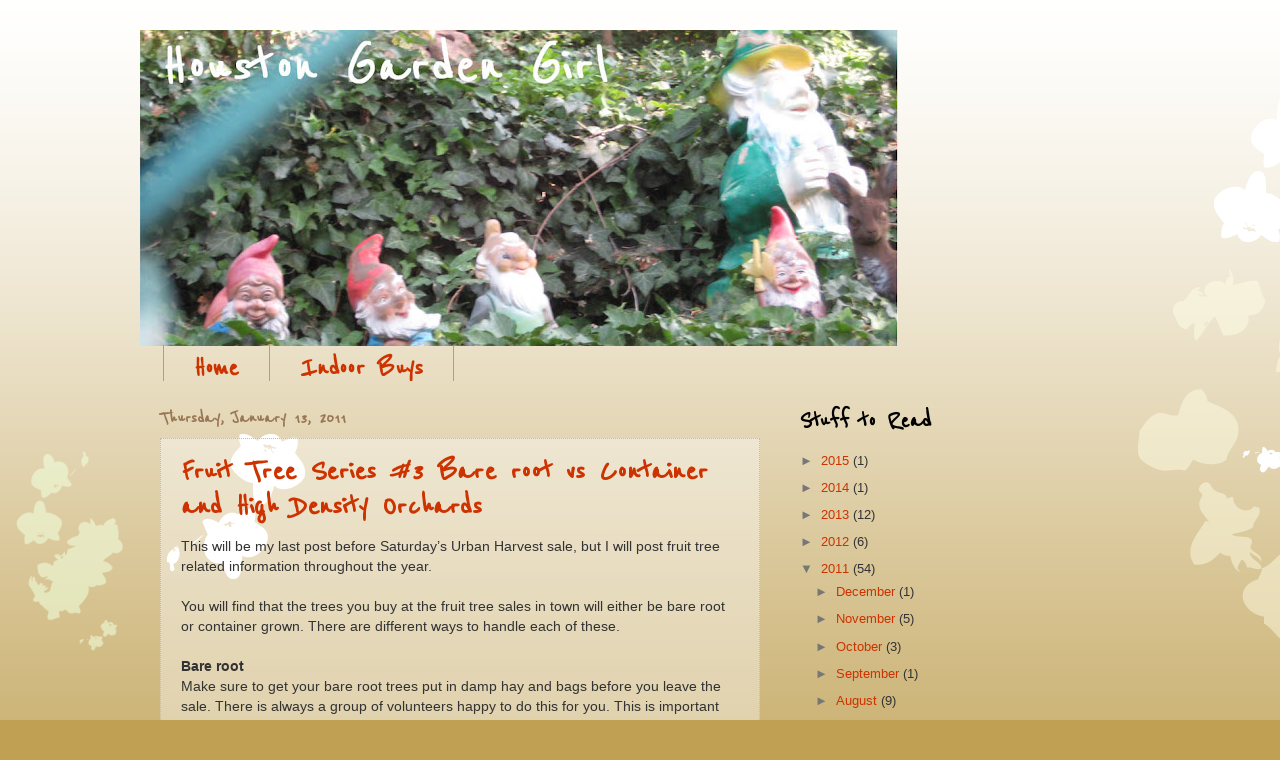

--- FILE ---
content_type: text/html; charset=UTF-8
request_url: http://www.houstongardengirl.com/2011/01/fruit-tree-series-3-bare-root-vs.html?showComment=1455904124114
body_size: 24860
content:
<!DOCTYPE html>
<html class='v2' dir='ltr' xmlns='http://www.w3.org/1999/xhtml' xmlns:b='http://www.google.com/2005/gml/b' xmlns:data='http://www.google.com/2005/gml/data' xmlns:expr='http://www.google.com/2005/gml/expr'>
<head>
<link href='https://www.blogger.com/static/v1/widgets/335934321-css_bundle_v2.css' rel='stylesheet' type='text/css'/>
<meta content='IE=EmulateIE7' http-equiv='X-UA-Compatible'/>
<meta content='width=1100' name='viewport'/>
<meta content='text/html; charset=UTF-8' http-equiv='Content-Type'/>
<meta content='blogger' name='generator'/>
<link href='http://www.houstongardengirl.com/favicon.ico' rel='icon' type='image/x-icon'/>
<link href='http://www.houstongardengirl.com/2011/01/fruit-tree-series-3-bare-root-vs.html' rel='canonical'/>
<link rel="alternate" type="application/atom+xml" title="Houston Garden Girl - Atom" href="http://www.houstongardengirl.com/feeds/posts/default" />
<link rel="alternate" type="application/rss+xml" title="Houston Garden Girl - RSS" href="http://www.houstongardengirl.com/feeds/posts/default?alt=rss" />
<link rel="service.post" type="application/atom+xml" title="Houston Garden Girl - Atom" href="https://www.blogger.com/feeds/6825984765454088656/posts/default" />

<link rel="alternate" type="application/atom+xml" title="Houston Garden Girl - Atom" href="http://www.houstongardengirl.com/feeds/5687649263086693758/comments/default" />
<!--Can't find substitution for tag [blog.ieCssRetrofitLinks]-->
<link href='https://blogger.googleusercontent.com/img/b/R29vZ2xl/AVvXsEikNERv6wbao0A5NHVzJp54tFvjJotHOZkZfOeW29rYFhTmiJ_I3800gY1ZLYuiAoIs_I4_Zw5TQeDhwj3ukJNPL5Mvh3YLMeL8wyLSqa-_fShdxBMyL0b0cYkoY3MF9gh_KnpITaPXC1s/?imgmax=800' rel='image_src'/>
<meta content='http://www.houstongardengirl.com/2011/01/fruit-tree-series-3-bare-root-vs.html' property='og:url'/>
<meta content='Fruit Tree Series #3 Bare root vs Container and High Density Orchards' property='og:title'/>
<meta content='This will be my last post before Saturday’s Urban Harvest sale, but I will post fruit tree related information throughout the year.   You wi...' property='og:description'/>
<meta content='https://blogger.googleusercontent.com/img/b/R29vZ2xl/AVvXsEikNERv6wbao0A5NHVzJp54tFvjJotHOZkZfOeW29rYFhTmiJ_I3800gY1ZLYuiAoIs_I4_Zw5TQeDhwj3ukJNPL5Mvh3YLMeL8wyLSqa-_fShdxBMyL0b0cYkoY3MF9gh_KnpITaPXC1s/w1200-h630-p-k-no-nu/?imgmax=800' property='og:image'/>
<meta content='Houston Garden Girl grows vegetables, tropicals, native plants, perennials, annuals, and fruit trees in full shade, part shade, and full sun. HGG is an organic gardener with a rain garden and rain barrels. This site also has a calendar of Houston garden events.' name='description'/>
<meta content='gardening, houston, plants, texas, native, tropical, rain, shade, butterfly, birds, flowers, perennials, annuals, bulbs, fruit, tree, vegetable, organic, bloom, bloggers' name='keywords'/>
<meta content='Houston Garden Girl' name='author'/>
<title>Houston Garden Girl: Fruit Tree Series #3 Bare root vs Container and High Density Orchards</title>
<style type='text/css'>@font-face{font-family:'Reenie Beanie';font-style:normal;font-weight:400;font-display:swap;src:url(//fonts.gstatic.com/s/reeniebeanie/v22/z7NSdR76eDkaJKZJFkkjuvWxXPq1q6Gjb_0.woff2)format('woff2');unicode-range:U+0000-00FF,U+0131,U+0152-0153,U+02BB-02BC,U+02C6,U+02DA,U+02DC,U+0304,U+0308,U+0329,U+2000-206F,U+20AC,U+2122,U+2191,U+2193,U+2212,U+2215,U+FEFF,U+FFFD;}</style>
<style id='page-skin-1' type='text/css'><!--
/*
-----------------------------------------------
Blogger Template Style
Name:     Watermark
Designer: Josh Peterson
URL:      www.noaesthetic.com
----------------------------------------------- */
/* Variable definitions
====================
<Variable name="keycolor" description="Main Color" type="color" default="#c0a154"/>
<Group description="Page Text" selector="body">
<Variable name="body.font" description="Font" type="font"
default="normal normal 14px Arial, Tahoma, Helvetica, FreeSans, sans-serif"/>
<Variable name="body.text.color" description="Text Color" type="color" default="#333333"/>
</Group>
<Group description="Backgrounds" selector=".main-inner">
<Variable name="body.background.color" description="Outer Background" type="color" default="#c0a154"/>
<Variable name="footer.background.color" description="Footer Background" type="color" default="transparent"/>
</Group>
<Group description="Links" selector=".main-inner">
<Variable name="link.color" description="Link Color" type="color" default="#cc3300"/>
<Variable name="link.visited.color" description="Visited Color" type="color" default="#993322"/>
<Variable name="link.hover.color" description="Hover Color" type="color" default="#ff3300"/>
</Group>
<Group description="Blog Title" selector=".header h1">
<Variable name="header.font" description="Title Font" type="font"
default="normal normal 60px Georgia, Utopia, 'Palatino Linotype', Palatino, serif"/>
<Variable name="header.text.color" description="Title Color" type="color" default="#ffffff" />
</Group>
<Group description="Blog Description" selector=".header .description">
<Variable name="description.text.color" description="Description Color" type="color"
default="#997755" />
</Group>
<Group description="Tabs Text" selector=".tabs-inner .widget li a">
<Variable name="tabs.font" description="Font" type="font"
default="normal normal 20px Georgia, Utopia, 'Palatino Linotype', Palatino, serif"/>
<Variable name="tabs.text.color" description="Text Color" type="color" default="#cc3300"/>
<Variable name="tabs.selected.text.color" description="Selected Color" type="color" default="#000000"/>
</Group>
<Group description="Tabs Background" selector=".tabs-outer .PageList">
<Variable name="tabs.background.color" description="Background Color" type="color" default="transparent"/>
<Variable name="tabs.separator.color" description="Separator Color" type="color" default="#c0a154"/>
</Group>
<Group description="Date Header" selector="h2.date-header">
<Variable name="date.font" description="Font" type="font"
default="normal normal 16px Arial, Tahoma, Helvetica, FreeSans, sans-serif"/>
<Variable name="date.text.color" description="Text Color" type="color" default="#997755"/>
</Group>
<Group description="Post" selector="h3.post-title, .comments h4">
<Variable name="post.title.font" description="Title Font" type="font"
default="normal normal 30px Georgia, Utopia, 'Palatino Linotype', Palatino, serif"/>
<Variable name="post.background.color" description="Background Color" type="color" default="transparent"/>
<Variable name="post.border.color" description="Border Color" type="color" default="#ccbb99" />
</Group>
<Group description="Post Footer" selector=".post-footer">
<Variable name="post.footer.text.color" description="Text Color" type="color" default="#997755"/>
</Group>
<Group description="Gadgets" selector="h2">
<Variable name="widget.title.font" description="Title Font" type="font"
default="normal normal 20px Georgia, Utopia, 'Palatino Linotype', Palatino, serif"/>
<Variable name="widget.title.text.color" description="Title Color" type="color" default="#000000"/>
<Variable name="widget.alternate.text.color" description="Alternate Color" type="color" default="#777777"/>
</Group>
<Group description="Footer" selector=".footer-inner">
<Variable name="footer.text.color" description="Text Color" type="color" default="#333333"/>
<Variable name="footer.widget.title.text.color" description="Gadget Title Color" type="color" default="#000000"/>
</Group>
<Group description="Footer Links" selector=".footer-inner">
<Variable name="footer.link.color" description="Link Color" type="color" default="#cc3300"/>
<Variable name="footer.link.visited.color" description="Visited Color" type="color" default="#993322"/>
<Variable name="footer.link.hover.color" description="Hover Color" type="color" default="#ff3300"/>
</Group>
<Variable name="body.background" description="Body Background" type="background"
color="#c0a154" default="$(color) url(http://www.blogblog.com/1kt/watermark/body_background_birds.png) repeat scroll top left"/>
<Variable name="body.background.overlay" description="Overlay Background" type="background" color="#c0a154"
default="transparent url(http://www.blogblog.com/1kt/watermark/body_overlay_birds.png) no-repeat scroll top right"/>
<Variable name="body.background.overlay.height" description="Overlay Background Height" type="length" default="121px"/>
<Variable name="tabs.background.inner" description="Tabs Background Inner" type="url" default="none"/>
<Variable name="tabs.background.outer" description="Tabs Background Outer" type="url" default="none"/>
<Variable name="tabs.border.size" description="Tabs Border Size" type="length" default="0"/>
<Variable name="tabs.shadow.spread" description="Tabs Shadow Spread" type="length" default="0"/>
<Variable name="main.padding.top" description="Main Padding Top" type="length" default="30px"/>
<Variable name="main.cap.height" description="Main Cap Height" type="length" default="0"/>
<Variable name="main.cap.image" description="Main Cap Image" type="url" default="none"/>
<Variable name="main.cap.overlay" description="Main Cap Overlay" type="url" default="none"/>
<Variable name="main.background" description="Main Background" type="background"
default="transparent none no-repeat scroll top left"/>
<Variable name="post.background.url" description="Post Background URL" type="url"
default="url(http://www.blogblog.com/1kt/watermark/post_background_birds.png)"/>
<Variable name="post.border.size" description="Post Border Size" type="length" default="1px"/>
<Variable name="post.border.style" description="Post Border Style" type="string" default="dotted"/>
<Variable name="post.shadow.spread" description="Post Shadow Spread" type="length" default="0"/>
<Variable name="footer.background" description="Footer Background" type="background"
color="#330000" default="$(color) url(http://www.blogblog.com/1kt/watermark/body_background_navigator.png) repeat scroll top left"/>
<Variable name="startSide" description="Side where text starts in blog language" type="automatic" default="left"/>
<Variable name="endSide" description="Side where text ends in blog language" type="automatic" default="right"/>
*/
/* Use this with templates/1ktemplate-*.html */
#navbar-iframe{opacity:0.0;filter:alpha(Opacity=0)}
#navbar-iframe:hover{opacity:1.0;filter:alpha(Opacity=100, FinishedOpacity=100)}
/* Content
----------------------------------------------- */
body {
font: normal normal 14px Arial, Tahoma, Helvetica, FreeSans, sans-serif;
color: #333333;
background: #c0a154 url(http://themes.googleusercontent.com/image?id=0BwVBOzw_-hbMMDZjM2Q4YjctMTY2OC00ZGU2LWJjZDYtODVjOGRiOThlMGQ3) repeat-x fixed top left /* Credit: Jason Morrow (http://jasonmorrow.etsy.com) */;
}
html body .content-outer {
min-width: 0;
max-width: 100%;
width: 100%;
}
.content-outer {
font-size: 92%;
}
a:link {
text-decoration:none;
color: #cc3300;
}
a:visited {
text-decoration:none;
color: #993322;
}
a:hover {
text-decoration:underline;
color: #ff3300;
}
.body-fauxcolumns .cap-top {
margin-top: 30px;
background: transparent none no-repeat scroll center center;
height: 121px;
}
.content-inner {
padding: 0;
}
/* Header
----------------------------------------------- */
.header-inner .Header .titlewrapper,
.header-inner .Header .descriptionwrapper {
padding-left: 20px;
padding-right: 20px;
}
.Header h1 {
font: normal normal 60px Georgia, Utopia, 'Palatino Linotype', Palatino, serif;
color: #ffffff;
text-shadow: 2px 2px rgba(0, 0, 0, .1);
}
.Header h1 a {
color: #ffffff;
}
.Header .description {
font-size: 140%;
color: #997755;
}
/* Tabs
----------------------------------------------- */
.tabs-inner .section {
margin: 0 20px;
}
.tabs-inner .PageList, .tabs-inner .LinkList, .tabs-inner .Labels {
margin-left: -11px;
margin-right: -11px;
background-color: transparent;
border-top: 0 solid #ffffff;
border-bottom: 0 solid #ffffff;
-moz-box-shadow: 0 0 0 rgba(0, 0, 0, .3);
-webkit-box-shadow: 0 0 0 rgba(0, 0, 0, .3);
-goog-ms-box-shadow: 0 0 0 rgba(0, 0, 0, .3);
box-shadow: 0 0 0 rgba(0, 0, 0, .3);
}
.tabs-inner .PageList .widget-content,
.tabs-inner .LinkList .widget-content,
.tabs-inner .Labels .widget-content {
margin: -3px -11px;
background: transparent none  no-repeat scroll right;
}
.tabs-inner .widget ul {
padding: 2px 25px;
max-height: 34px;
background: transparent none no-repeat scroll left;
}
.tabs-inner .widget li {
border: none;
}
.tabs-inner .widget li a {
display: inline-block;
padding: .25em 1em;
font: normal bold 30px Reenie Beanie;
color: #cc3300;
border-right: 1px solid #c0a154;
}
.tabs-inner .widget li:first-child a {
border-left: 1px solid #c0a154;
}
.tabs-inner .widget li.selected a, .tabs-inner .widget li a:hover {
color: #000000;
}
/* Headings
----------------------------------------------- */
h2 {
font: normal bold 26px Reenie Beanie;
color: #000000;
margin: 0 0 .5em;
}
h2.date-header {
font: normal bold 20px Reenie Beanie;
color: #997755;
}
/* Main
----------------------------------------------- */
.main-inner .column-center-inner,
.main-inner .column-left-inner,
.main-inner .column-right-inner {
padding: 0 5px;
}
.main-outer {
margin-top: 0;
background: transparent none no-repeat scroll top left;
}
.main-inner {
padding-top: 30px;
}
.main-cap-top {
position: relative;
}
.main-cap-top .cap-right {
position: absolute;
height: 0;
width: 100%;
bottom: 0;
background: transparent none repeat-x scroll bottom center;
}
.main-cap-top .cap-left {
position: absolute;
height: 245px;
width: 280px;
right: 0;
bottom: 0;
background: transparent none no-repeat scroll bottom left;
}
/* Posts
----------------------------------------------- */
.post-outer {
padding: 15px 20px;
margin: 0 0 25px;
background: transparent url(http://www.blogblog.com/1kt/watermark/post_background_birds.png) repeat scroll top left;
_background-image: none;
border: dotted 1px #ccbb99;
-moz-box-shadow: 0 0 0 rgba(0, 0, 0, .1);
-webkit-box-shadow: 0 0 0 rgba(0, 0, 0, .1);
-goog-ms-box-shadow: 0 0 0 rgba(0, 0, 0, .1);
box-shadow: 0 0 0 rgba(0, 0, 0, .1);
}
h3.post-title {
font: normal bold 34px Reenie Beanie;
margin: 0;
}
.comments h4 {
font: normal bold 34px Reenie Beanie;
margin: 1em 0 0;
}
.post-body {
font-size: 105%;
line-height: 1.5;
position: relative;
}
.post-header {
margin: 0 0 1em;
color: #997755;
}
.post-footer {
margin: 10px 0 0;
padding: 10px 0 0;
color: #997755;
border-top: dashed 1px #777777;
}
#blog-pager {
font-size: 140%
}
#comments .comment-author {
padding-top: 1.5em;
border-top: dashed 1px #777777;
background-position: 0 1.5em;
}
#comments .comment-author:first-child {
padding-top: 0;
border-top: none;
}
.avatar-image-container {
margin: .2em 0 0;
}
/* Widgets
----------------------------------------------- */
.widget ul, .widget #ArchiveList ul.flat {
padding: 0;
list-style: none;
}
.widget ul li, .widget #ArchiveList ul.flat li {
padding: .35em 0;
text-indent: 0;
border-top: dashed 1px #777777;
}
.widget ul li:first-child, .widget #ArchiveList ul.flat li:first-child {
border-top: none;
}
.widget .post-body ul {
list-style: disc;
}
.widget .post-body ul li {
border: none;
}
.widget .zippy {
color: #777777;
}
.post-body img, .post-body .tr-caption-container, .Profile img, .Image img,
.BlogList .item-thumbnail img {
padding: 5px;
background: #fff;
-moz-box-shadow: 1px 1px 5px rgba(0, 0, 0, .5);
-webkit-box-shadow: 1px 1px 5px rgba(0, 0, 0, .5);
-goog-ms-box-shadow: 1px 1px 5px rgba(0, 0, 0, .5);
box-shadow: 1px 1px 5px rgba(0, 0, 0, .5);
}
.post-body img, .post-body .tr-caption-container {
padding: 8px;
}
.post-body .tr-caption-container {
color: #333333;
}
.post-body .tr-caption-container img {
padding: 0;
background: transparent;
border: none;
-moz-box-shadow: 0 0 0 rgba(0, 0, 0, .1);
-webkit-box-shadow: 0 0 0 rgba(0, 0, 0, .1);
-goog-ms-box-shadow: 0 0 0 rgba(0, 0, 0, .1);
box-shadow: 0 0 0 rgba(0, 0, 0, .1);
}
/* Footer
----------------------------------------------- */
.footer-outer {
color:#ccbb99;
background: #330000 url(http://www.blogblog.com/1kt/watermark/body_background_navigator.png) repeat scroll top left;
}
.footer-outer a {
color: #ff7755;
}
.footer-outer a:visited {
color: #dd5533;
}
.footer-outer a:hover {
color: #ff9977;
}
.footer-outer .widget h2 {
color: #eeddbb;
}

--></style>
<style id='template-skin-1' type='text/css'><!--
body {
min-width: 1000px;
}
.content-outer, .content-fauxcolumn-outer, .region-inner {
min-width: 1000px;
max-width: 1000px;
_width: 1000px;
}
.main-inner .columns {
padding-left: 0;
padding-right: 360px;
}
.main-inner .fauxcolumn-center-outer {
left: 0;
right: 360px;
/* IE6 does not respect left and right together */
_width: expression(this.parentNode.offsetWidth -
parseInt("0") -
parseInt("360px") + 'px');
}
.main-inner .fauxcolumn-left-outer {
width: 0;
}
.main-inner .fauxcolumn-right-outer {
width: 360px;
}
.main-inner .column-left-outer {
width: 0;
right: 100%;
margin-left: -0;
}
.main-inner .column-right-outer {
width: 360px;
margin-right: -360px;
}
#layout {
min-width: 0;
}
#layout .content-outer {
min-width: 0;
width: 800px;
}
#layout .region-inner {
min-width: 0;
width: auto;
}
--></style>
<script type='text/javascript'>

  var _gaq = _gaq || [];
  _gaq.push(['_setAccount', 'UA-17399424-2']);
  _gaq.push(['_trackPageview']);

  (function() {
    var ga = document.createElement('script'); ga.type = 'text/javascript'; ga.async = true;
    ga.src = ('https:' == document.location.protocol ? 'https://ssl' : 'http://www') + '.google-analytics.com/ga.js';
    var s = document.getElementsByTagName('script')[0]; s.parentNode.insertBefore(ga, s);
  })();

</script>
<link href='https://www.blogger.com/dyn-css/authorization.css?targetBlogID=6825984765454088656&amp;zx=d6b05820-3b05-4658-aaf6-2a74a5028534' media='none' onload='if(media!=&#39;all&#39;)media=&#39;all&#39;' rel='stylesheet'/><noscript><link href='https://www.blogger.com/dyn-css/authorization.css?targetBlogID=6825984765454088656&amp;zx=d6b05820-3b05-4658-aaf6-2a74a5028534' rel='stylesheet'/></noscript>
<meta name='google-adsense-platform-account' content='ca-host-pub-1556223355139109'/>
<meta name='google-adsense-platform-domain' content='blogspot.com'/>

</head>
<body class='loading'>
<div class='navbar section' id='navbar'><div class='widget Navbar' data-version='1' id='Navbar1'><script type="text/javascript">
    function setAttributeOnload(object, attribute, val) {
      if(window.addEventListener) {
        window.addEventListener('load',
          function(){ object[attribute] = val; }, false);
      } else {
        window.attachEvent('onload', function(){ object[attribute] = val; });
      }
    }
  </script>
<div id="navbar-iframe-container"></div>
<script type="text/javascript" src="https://apis.google.com/js/platform.js"></script>
<script type="text/javascript">
      gapi.load("gapi.iframes:gapi.iframes.style.bubble", function() {
        if (gapi.iframes && gapi.iframes.getContext) {
          gapi.iframes.getContext().openChild({
              url: 'https://www.blogger.com/navbar/6825984765454088656?po\x3d5687649263086693758\x26origin\x3dhttp://www.houstongardengirl.com',
              where: document.getElementById("navbar-iframe-container"),
              id: "navbar-iframe"
          });
        }
      });
    </script><script type="text/javascript">
(function() {
var script = document.createElement('script');
script.type = 'text/javascript';
script.src = '//pagead2.googlesyndication.com/pagead/js/google_top_exp.js';
var head = document.getElementsByTagName('head')[0];
if (head) {
head.appendChild(script);
}})();
</script>
</div></div>
<div class='body-fauxcolumns'>
<div class='fauxcolumn-outer body-fauxcolumn-outer'>
<div class='cap-top'>
<div class='cap-left'></div>
<div class='cap-right'></div>
</div>
<div class='fauxborder-left'>
<div class='fauxborder-right'></div>
<div class='fauxcolumn-inner'>
</div>
</div>
<div class='cap-bottom'>
<div class='cap-left'></div>
<div class='cap-right'></div>
</div>
</div>
</div>
<div class='content'>
<div class='content-fauxcolumns'>
<div class='fauxcolumn-outer content-fauxcolumn-outer'>
<div class='cap-top'>
<div class='cap-left'></div>
<div class='cap-right'></div>
</div>
<div class='fauxborder-left'>
<div class='fauxborder-right'></div>
<div class='fauxcolumn-inner'>
</div>
</div>
<div class='cap-bottom'>
<div class='cap-left'></div>
<div class='cap-right'></div>
</div>
</div>
</div>
<div class='content-outer'>
<div class='content-cap-top cap-top'>
<div class='cap-left'></div>
<div class='cap-right'></div>
</div>
<div class='fauxborder-left content-fauxborder-left'>
<div class='fauxborder-right content-fauxborder-right'></div>
<div class='content-inner'>
<header>
<div class='header-outer'>
<div class='header-cap-top cap-top'>
<div class='cap-left'></div>
<div class='cap-right'></div>
</div>
<div class='fauxborder-left header-fauxborder-left'>
<div class='fauxborder-right header-fauxborder-right'></div>
<div class='region-inner header-inner'>
<div class='header section' id='header'><div class='widget Header' data-version='1' id='Header1'>
<div id='header-inner'>
<a href='http://www.houstongardengirl.com/' style='display: block'>
<img alt='Houston Garden Girl' height='316px; ' id='Header1_headerimg' src='https://blogger.googleusercontent.com/img/b/R29vZ2xl/AVvXsEjztv0zDwxm8XMeMT3-E7sW7sP9hPNgsz9XRvr1e-lx2raIsmyl2LCSHweL5Dy1YCKjsddx4YpQGuIowcCyPZ05AMWtLI1ujH3jhvOFYPNLzMxbtCLHshGyoDvkI7oNy7HUJXWwzYtHb6Q/s758/gnomes.jpg' style='display: block' width='758px; '/>
</a>
</div>
</div></div>
</div>
</div>
<div class='header-cap-bottom cap-bottom'>
<div class='cap-left'></div>
<div class='cap-right'></div>
</div>
</div>
</header>
<div class='tabs-outer'>
<div class='tabs-cap-top cap-top'>
<div class='cap-left'></div>
<div class='cap-right'></div>
</div>
<div class='fauxborder-left tabs-fauxborder-left'>
<div class='fauxborder-right tabs-fauxborder-right'></div>
<div class='region-inner tabs-inner'>
<div class='tabs section' id='crosscol'><div class='widget PageList' data-version='1' id='PageList1'>
<h2>Pages</h2>
<div class='widget-content'>
<ul>
<li>
<a href='http://www.houstongardengirl.com/'>Home</a>
</li>
<li>
<a href='http://www.houstongardengirl.com/p/where-to-buy.html'>Indoor Buys</a>
</li>
</ul>
<div class='clear'></div>
</div>
</div></div>
<div class='tabs no-items section' id='crosscol-overflow'></div>
</div>
</div>
<div class='tabs-cap-bottom cap-bottom'>
<div class='cap-left'></div>
<div class='cap-right'></div>
</div>
</div>
<div class='main-outer'>
<div class='main-cap-top cap-top'>
<div class='cap-left'></div>
<div class='cap-right'></div>
</div>
<div class='fauxborder-left main-fauxborder-left'>
<div class='fauxborder-right main-fauxborder-right'></div>
<div class='region-inner main-inner'>
<div class='columns fauxcolumns'>
<div class='fauxcolumn-outer fauxcolumn-center-outer'>
<div class='cap-top'>
<div class='cap-left'></div>
<div class='cap-right'></div>
</div>
<div class='fauxborder-left'>
<div class='fauxborder-right'></div>
<div class='fauxcolumn-inner'>
</div>
</div>
<div class='cap-bottom'>
<div class='cap-left'></div>
<div class='cap-right'></div>
</div>
</div>
<div class='fauxcolumn-outer fauxcolumn-left-outer'>
<div class='cap-top'>
<div class='cap-left'></div>
<div class='cap-right'></div>
</div>
<div class='fauxborder-left'>
<div class='fauxborder-right'></div>
<div class='fauxcolumn-inner'>
</div>
</div>
<div class='cap-bottom'>
<div class='cap-left'></div>
<div class='cap-right'></div>
</div>
</div>
<div class='fauxcolumn-outer fauxcolumn-right-outer'>
<div class='cap-top'>
<div class='cap-left'></div>
<div class='cap-right'></div>
</div>
<div class='fauxborder-left'>
<div class='fauxborder-right'></div>
<div class='fauxcolumn-inner'>
</div>
</div>
<div class='cap-bottom'>
<div class='cap-left'></div>
<div class='cap-right'></div>
</div>
</div>
<!-- corrects IE6 width calculation -->
<div class='columns-inner'>
<div class='column-center-outer'>
<div class='column-center-inner'>
<div class='main section' id='main'><div class='widget Blog' data-version='1' id='Blog1'>
<div class='blog-posts hfeed'>

          <div class="date-outer">
        
<h2 class='date-header'><span>Thursday, January 13, 2011</span></h2>

          <div class="date-posts">
        
<div class='post-outer'>
<div class='post hentry'>
<a name='5687649263086693758'></a>
<h3 class='post-title entry-title'>
<a href='http://www.houstongardengirl.com/2011/01/fruit-tree-series-3-bare-root-vs.html'>Fruit Tree Series #3 Bare root vs Container and High Density Orchards</a>
</h3>
<div class='post-header'>
<div class='post-header-line-1'></div>
</div>
<div class='post-body entry-content'>
This will be my last post before Saturday&#8217;s Urban Harvest sale, but I will post fruit tree related information throughout the year.<br />
<br />
You will find that the trees you buy at the fruit tree sales in town will either be bare root or container grown. There are different ways to handle each of these. <br />
<br />
<b>Bare root <br />
</b>Make sure to get your bare root trees put in damp hay and bags before you leave the sale. There is always a group of volunteers happy to do this for you. This is important because you do not want the roots to dry out or to be exposed to too much light. Bare root trees should be planted as soon as possible. <br />
<a href="https://blogger.googleusercontent.com/img/b/R29vZ2xl/AVvXsEhVm6F73r-JJkTcy9Q1nN_EZNhryMTnEDXDmOycgChyphenhyphenRfvZDfmienANLGV6AIO4RDnVgm4Z-lBfZovo1zZoyCxuMXiEG-gTKprWlbxViIuWKmY_vxAZQ-WW0GY2Hc2hS0Z0mNuZVlimsII/s1600-h/graft%5B3%5D.jpg"><img align="right" alt="graft" height="240" src="https://blogger.googleusercontent.com/img/b/R29vZ2xl/AVvXsEikNERv6wbao0A5NHVzJp54tFvjJotHOZkZfOeW29rYFhTmiJ_I3800gY1ZLYuiAoIs_I4_Zw5TQeDhwj3ukJNPL5Mvh3YLMeL8wyLSqa-_fShdxBMyL0b0cYkoY3MF9gh_KnpITaPXC1s/?imgmax=800" style="display: inline; float: right; margin: 0px 0px 3px 5px;" title="graft" width="180" /></a><br />
Before you plant the bare root tree, inspect the roots. Prune any damaged roots. Make sure you use clean, sharp pruners.<br />
<br />
When planting your tree, make sure the graft is above the soil. The graft is the place the rootstock and the trunk were put together. It is sometimes knobby, or somehow a little different looking. Pictured on the right are the grafts of two varieties grafted on to one rootstock. You can also see a picture of a bare root, grafted tree <a href="http://vrtlarica.blogspot.com/2009/11/planting-fruit-trees-sadnja-vocaka.html" target="_blank">here</a>.<br />
<br />
Now, it&#8217;s time to prune the tree. In most cases you will want to prune it to about 2 feet tall. However, if you want to try high density growing, you might want to prune it to around 15&#8221;. (more info on High Density below) You should also prune the side shoots to 1/2 to 2/3 of their current length. Lastly, don&#8217;t forget to give it some water.<br />
<br />
There it is, the cliff notes of bare root trees. Make sure you talk to the volunteers at the sale about specific care requirements for the trees you are buying and do some reading about pruning techniques<br />
<br />
<b>Container</b><br />
Container plants can also be planted now, with the exception of citrus and other tropicals. DO NOT PLANT the tropical trees you are buying now in the ground just yet. You will need to protect your tree from the cold, especially freezing temperatures. You can plant it after all freeze/frost danger has passed (usually sometime in March).<br />
<br />
I made the mistake a few years ago of leaving my newly purchased (and expensive) mango tree on the driveway then going to New Orleans for Mardi Gras. When we returned, all I had was a dead mango tree.<br />
<br />
<a href="http://www.pixosphere.com/photos/houstongardengirl/10533" title="Avocados by lady_jess, on Pix-O-Sphere"><img align="left" alt="Avocados by lady_jess, on Pix-O-Sphere" height="147" src="http://farm.pixosphere.com/photos/houstongardengirl/10533_250.jpg" style="display: inline; float: left; margin: 0px 10px 0px 0px;" width="188" /></a>  <br />
On another note, I wanted to mention the special care a young avocado needs. I don&#8217;t have an avocado tree, but I have heard from several sources that the bark of an avocado tree, when it is still green, is susceptible to sun scald. The green bark should be protected, one possibility of protection is a diluted mixture of paint with water.<br />
<br />
<br />
<b>High Density Home Orchards<br />
</b>Since I did mention High Density growing, here is some more information on it. The idea is that today&#8217;s city dwellers do not have the space for large fruit trees, nor do we have the need for 700 oranges of one variety. High density growing allows you to plant many varieties in a small space, such as 4 trees in a 4&#8217;x4&#8217; area and heavily relying on pruning. High density growing also encourages espalier, hedgerows, and multiple varieties grafted on one rootball. Angela Chandler is a local expert that teaches classes on this topic. Her next class is January 23rd at <a href="http://arborgate.com/classes.php" target="_blank">Arbor Gate</a>.<br />
<br />
This is a really interesting way of growing a huge variety of fruit in a small area. I&#8217;m no expert on this, so here are a few links I found<br />
<a href="http://www.davewilson.com/homegrown/BOC_explained.html" target="_blank">Dave Wilson Nursery</a><br />
<a href="http://www.crfg.org/tidbits/backyardorchard.html" target="_blank">More from Dave Wilson</a><br />
<a href="http://www.mastergardeners.org/projects/prusch/high_density_orchard.html" target="_blank">Santa Clara Master Gardeners</a><br />
<a href="http://www.thegardenacademy.com/fruit-gardening-classroom/high-density-home-orchards" target="_blank">Angela Chandler</a><br />
<br />
More general resources for fruit tree information:<br />
<a href="http://aggie-horticulture.tamu.edu/extension/fruit.html" target="_blank">Fruit &amp; Nut Resources from A&amp;M</a> (thanks for this link Kim @ <a href="http://www.houstonhomebody.com/" target="_blank">Houston Homebody</a>)<br />
<a href="http://www.hort.purdue.edu/newcrop/morton/index.html" target="_blank">Fruits of Warm Climates</a> by Julia Morton, free online book<br />
<a href="http://www.amazon.com/gp/product/0878338063?ie=UTF8&amp;tag=houstongarden-20&amp;linkCode=as2&amp;camp=1789&amp;creative=390957&amp;creativeASIN=0878338063">Growing Fruits and Nuts in the South</a> by William Adams and Thomas Leroy<br />
<br />
Finally, I want to leave you with an inspirational video. Clayton Bell lives in northwest Houston.&nbsp; On New Year&#8217;s day he posted a <a href="http://thebellhouse.weebly.com/1/post/2011/01/video-walkabout-1111.html" target="_blank">video of his backyard orchard</a>, quite impressive.<br />
<br />
<a href="http://thebellhouse.weebly.com/1/post/2011/01/video-walkabout-1111.html">Fruit Tree Series #2 Pre-Sale Talk</a><br />
<a href="http://www.houstongardengirl.com/2011/01/fruit-tree-series-1.html">Fruit Tree Series #1</a>
<div style='clear: both;'></div>
</div>
<div class='post-footer'>
<div class='post-footer-line post-footer-line-1'><span class='post-comment-link'>
</span>
<span class='post-icons'>
<span class='item-action'>
<a href='https://www.blogger.com/email-post/6825984765454088656/5687649263086693758' title='Email Post'>
<img alt='' class='icon-action' height='13' src='http://img1.blogblog.com/img/icon18_email.gif' width='18'/>
</a>
</span>
<span class='item-control blog-admin pid-1226518686'>
<a href='https://www.blogger.com/post-edit.g?blogID=6825984765454088656&postID=5687649263086693758&from=pencil' title='Edit Post'>
<img alt='' class='icon-action' height='18' src='https://resources.blogblog.com/img/icon18_edit_allbkg.gif' width='18'/>
</a>
</span>
</span>
<div class='post-share-buttons'>
<a class='goog-inline-block share-button sb-email' href='https://www.blogger.com/share-post.g?blogID=6825984765454088656&postID=5687649263086693758&target=email' target='_blank' title='Email This'><span class='share-button-link-text'>Email This</span></a><a class='goog-inline-block share-button sb-blog' href='https://www.blogger.com/share-post.g?blogID=6825984765454088656&postID=5687649263086693758&target=blog' onclick='window.open(this.href, "_blank", "height=270,width=475"); return false;' target='_blank' title='BlogThis!'><span class='share-button-link-text'>BlogThis!</span></a><a class='goog-inline-block share-button sb-twitter' href='https://www.blogger.com/share-post.g?blogID=6825984765454088656&postID=5687649263086693758&target=twitter' target='_blank' title='Share to X'><span class='share-button-link-text'>Share to X</span></a><a class='goog-inline-block share-button sb-facebook' href='https://www.blogger.com/share-post.g?blogID=6825984765454088656&postID=5687649263086693758&target=facebook' onclick='window.open(this.href, "_blank", "height=430,width=640"); return false;' target='_blank' title='Share to Facebook'><span class='share-button-link-text'>Share to Facebook</span></a><a class='goog-inline-block share-button sb-pinterest' href='https://www.blogger.com/share-post.g?blogID=6825984765454088656&postID=5687649263086693758&target=pinterest' target='_blank' title='Share to Pinterest'><span class='share-button-link-text'>Share to Pinterest</span></a>
</div>
<span class='post-backlinks post-comment-link'>
</span>
</div>
<div class='post-footer-line post-footer-line-2'><span class='post-labels'>
Labels:
<a href='http://www.houstongardengirl.com/search/label/fruit%20tree' rel='tag'>fruit tree</a>
</span>
</div>
<div class='post-footer-line post-footer-line-3'></div>
</div>
</div>
<div class='comments' id='comments'>
<a name='comments'></a>
<h4>2 comments:</h4>
<div class='comments-content'>
<script async='async' src='' type='text/javascript'></script>
<script type='text/javascript'>
    (function() {
      var items = null;
      var msgs = null;
      var config = {};

// <![CDATA[
      var cursor = null;
      if (items && items.length > 0) {
        cursor = parseInt(items[items.length - 1].timestamp) + 1;
      }

      var bodyFromEntry = function(entry) {
        var text = (entry &&
                    ((entry.content && entry.content.$t) ||
                     (entry.summary && entry.summary.$t))) ||
            '';
        if (entry && entry.gd$extendedProperty) {
          for (var k in entry.gd$extendedProperty) {
            if (entry.gd$extendedProperty[k].name == 'blogger.contentRemoved') {
              return '<span class="deleted-comment">' + text + '</span>';
            }
          }
        }
        return text;
      }

      var parse = function(data) {
        cursor = null;
        var comments = [];
        if (data && data.feed && data.feed.entry) {
          for (var i = 0, entry; entry = data.feed.entry[i]; i++) {
            var comment = {};
            // comment ID, parsed out of the original id format
            var id = /blog-(\d+).post-(\d+)/.exec(entry.id.$t);
            comment.id = id ? id[2] : null;
            comment.body = bodyFromEntry(entry);
            comment.timestamp = Date.parse(entry.published.$t) + '';
            if (entry.author && entry.author.constructor === Array) {
              var auth = entry.author[0];
              if (auth) {
                comment.author = {
                  name: (auth.name ? auth.name.$t : undefined),
                  profileUrl: (auth.uri ? auth.uri.$t : undefined),
                  avatarUrl: (auth.gd$image ? auth.gd$image.src : undefined)
                };
              }
            }
            if (entry.link) {
              if (entry.link[2]) {
                comment.link = comment.permalink = entry.link[2].href;
              }
              if (entry.link[3]) {
                var pid = /.*comments\/default\/(\d+)\?.*/.exec(entry.link[3].href);
                if (pid && pid[1]) {
                  comment.parentId = pid[1];
                }
              }
            }
            comment.deleteclass = 'item-control blog-admin';
            if (entry.gd$extendedProperty) {
              for (var k in entry.gd$extendedProperty) {
                if (entry.gd$extendedProperty[k].name == 'blogger.itemClass') {
                  comment.deleteclass += ' ' + entry.gd$extendedProperty[k].value;
                } else if (entry.gd$extendedProperty[k].name == 'blogger.displayTime') {
                  comment.displayTime = entry.gd$extendedProperty[k].value;
                }
              }
            }
            comments.push(comment);
          }
        }
        return comments;
      };

      var paginator = function(callback) {
        if (hasMore()) {
          var url = config.feed + '?alt=json&v=2&orderby=published&reverse=false&max-results=50';
          if (cursor) {
            url += '&published-min=' + new Date(cursor).toISOString();
          }
          window.bloggercomments = function(data) {
            var parsed = parse(data);
            cursor = parsed.length < 50 ? null
                : parseInt(parsed[parsed.length - 1].timestamp) + 1
            callback(parsed);
            window.bloggercomments = null;
          }
          url += '&callback=bloggercomments';
          var script = document.createElement('script');
          script.type = 'text/javascript';
          script.src = url;
          document.getElementsByTagName('head')[0].appendChild(script);
        }
      };
      var hasMore = function() {
        return !!cursor;
      };
      var getMeta = function(key, comment) {
        if ('iswriter' == key) {
          var matches = !!comment.author
              && comment.author.name == config.authorName
              && comment.author.profileUrl == config.authorUrl;
          return matches ? 'true' : '';
        } else if ('deletelink' == key) {
          return config.baseUri + '/comment/delete/'
               + config.blogId + '/' + comment.id;
        } else if ('deleteclass' == key) {
          return comment.deleteclass;
        }
        return '';
      };

      var replybox = null;
      var replyUrlParts = null;
      var replyParent = undefined;

      var onReply = function(commentId, domId) {
        if (replybox == null) {
          // lazily cache replybox, and adjust to suit this style:
          replybox = document.getElementById('comment-editor');
          if (replybox != null) {
            replybox.height = '250px';
            replybox.style.display = 'block';
            replyUrlParts = replybox.src.split('#');
          }
        }
        if (replybox && (commentId !== replyParent)) {
          replybox.src = '';
          document.getElementById(domId).insertBefore(replybox, null);
          replybox.src = replyUrlParts[0]
              + (commentId ? '&parentID=' + commentId : '')
              + '#' + replyUrlParts[1];
          replyParent = commentId;
        }
      };

      var hash = (window.location.hash || '#').substring(1);
      var startThread, targetComment;
      if (/^comment-form_/.test(hash)) {
        startThread = hash.substring('comment-form_'.length);
      } else if (/^c[0-9]+$/.test(hash)) {
        targetComment = hash.substring(1);
      }

      // Configure commenting API:
      var configJso = {
        'maxDepth': config.maxThreadDepth
      };
      var provider = {
        'id': config.postId,
        'data': items,
        'loadNext': paginator,
        'hasMore': hasMore,
        'getMeta': getMeta,
        'onReply': onReply,
        'rendered': true,
        'initComment': targetComment,
        'initReplyThread': startThread,
        'config': configJso,
        'messages': msgs
      };

      var render = function() {
        if (window.goog && window.goog.comments) {
          var holder = document.getElementById('comment-holder');
          window.goog.comments.render(holder, provider);
        }
      };

      // render now, or queue to render when library loads:
      if (window.goog && window.goog.comments) {
        render();
      } else {
        window.goog = window.goog || {};
        window.goog.comments = window.goog.comments || {};
        window.goog.comments.loadQueue = window.goog.comments.loadQueue || [];
        window.goog.comments.loadQueue.push(render);
      }
    })();
// ]]>
  </script>
<div id='comment-holder'>
<div class="comment-thread toplevel-thread"><ol id="top-ra"><li class="comment" id="c6442183461549157394"><div class="avatar-image-container"><img src="//4.bp.blogspot.com/-RkIicUc2oSc/Uy33pxlF7TI/AAAAAAAAOM0/d5mYCc4MrCs/s35/me.%25252B2014-03-10%25252B.jpg" alt=""/></div><div class="comment-block"><div class="comment-header"><cite class="user"><a href="https://www.blogger.com/profile/16511471036658708352" rel="nofollow">GraceHead</a></cite><span class="icon user "></span><span class="datetime secondary-text"><a rel="nofollow" href="http://www.houstongardengirl.com/2011/01/fruit-tree-series-3-bare-root-vs.html?showComment=1455895169117#c6442183461549157394">February 19, 2016 at 9:19&#8239;AM</a></span></div><p class="comment-content">Hello.  I&#39;m in Houston and don&#39;t know where to buy bare root fruit trees.  Are there retailers in this town?</p><span class="comment-actions secondary-text"><a class="comment-reply" target="_self" data-comment-id="6442183461549157394">Reply</a><span class="item-control blog-admin blog-admin pid-1975730143"><a target="_self" href="https://www.blogger.com/comment/delete/6825984765454088656/6442183461549157394">Delete</a></span></span></div><div class="comment-replies"><div id="c6442183461549157394-rt" class="comment-thread inline-thread"><span class="thread-toggle thread-expanded"><span class="thread-arrow"></span><span class="thread-count"><a target="_self">Replies</a></span></span><ol id="c6442183461549157394-ra" class="thread-chrome thread-expanded"><div><li class="comment" id="c4650281052677090554"><div class="avatar-image-container"><img src="//blogger.googleusercontent.com/img/b/R29vZ2xl/AVvXsEjdrI_R7tVE0JkgZF2X5G6hn4FULE1y0yYpM0Ytugy2Chf_loLZ1R9-5PiyZmmCWoujxpSnC9UmJWEUrT_fw7JiLcFoBZwkuZTxitJFTPueMtAGPHu4io9X3RRIDx0MIg/s45-c/1846.jpg" alt=""/></div><div class="comment-block"><div class="comment-header"><cite class="user"><a href="https://www.blogger.com/profile/09294237426728774405" rel="nofollow">Houston Garden Girl</a></cite><span class="icon user blog-author"></span><span class="datetime secondary-text"><a rel="nofollow" href="http://www.houstongardengirl.com/2011/01/fruit-tree-series-3-bare-root-vs.html?showComment=1455904124114#c4650281052677090554">February 19, 2016 at 11:48&#8239;AM</a></span></div><p class="comment-content">I&#39;ve noticed that not many places are selling bare root this year, rather they have the trees in pots. Wabash and Buchanan&#39;s both have a good selection. You may also check out Arbor Gate. I haven&#39;t been there this year, but they usually have a good selection.</p><span class="comment-actions secondary-text"><span class="item-control blog-admin blog-admin pid-1226518686"><a target="_self" href="https://www.blogger.com/comment/delete/6825984765454088656/4650281052677090554">Delete</a></span></span></div><div class="comment-replies"><div id="c4650281052677090554-rt" class="comment-thread inline-thread hidden"><span class="thread-toggle thread-expanded"><span class="thread-arrow"></span><span class="thread-count"><a target="_self">Replies</a></span></span><ol id="c4650281052677090554-ra" class="thread-chrome thread-expanded"><div></div><div id="c4650281052677090554-continue" class="continue"><a class="comment-reply" target="_self" data-comment-id="4650281052677090554">Reply</a></div></ol></div></div><div class="comment-replybox-single" id="c4650281052677090554-ce"></div></li></div><div id="c6442183461549157394-continue" class="continue"><a class="comment-reply" target="_self" data-comment-id="6442183461549157394">Reply</a></div></ol></div></div><div class="comment-replybox-single" id="c6442183461549157394-ce"></div></li></ol><div id="top-continue" class="continue"><a class="comment-reply" target="_self">Add comment</a></div><div class="comment-replybox-thread" id="top-ce"></div><div class="loadmore hidden" data-post-id="5687649263086693758"><a target="_self">Load more...</a></div></div>
</div>
</div>
<p class='comment-footer'>
<div class='comment-form'>
<a name='comment-form'></a>
<p>
</p>
<a href='https://www.blogger.com/comment/frame/6825984765454088656?po=5687649263086693758&hl=en&saa=85391&origin=http://www.houstongardengirl.com' id='comment-editor-src'></a>
<iframe allowtransparency='true' class='blogger-iframe-colorize blogger-comment-from-post' frameborder='0' height='410px' id='comment-editor' name='comment-editor' src='' width='100%'></iframe>
<script src='https://www.blogger.com/static/v1/jsbin/2830521187-comment_from_post_iframe.js' type='text/javascript'></script>
<script type='text/javascript'>
      BLOG_CMT_createIframe('https://www.blogger.com/rpc_relay.html');
    </script>
</div>
</p>
<div id='backlinks-container'>
<div id='Blog1_backlinks-container'>
</div>
</div>
</div>
</div>

        </div></div>
      
</div>
<div class='blog-pager' id='blog-pager'>
<span id='blog-pager-newer-link'>
<a class='blog-pager-newer-link' href='http://www.houstongardengirl.com/2011/01/january-garden-bloggers-bloom-day.html' id='Blog1_blog-pager-newer-link' title='Newer Post'>Newer Post</a>
</span>
<span id='blog-pager-older-link'>
<a class='blog-pager-older-link' href='http://www.houstongardengirl.com/2011/01/fruit-tree-series-2-pre-sale-talk.html' id='Blog1_blog-pager-older-link' title='Older Post'>Older Post</a>
</span>
<a class='home-link' href='http://www.houstongardengirl.com/'>Home</a>
</div>
<div class='clear'></div>
<div class='post-feeds'>
<div class='feed-links'>
Subscribe to:
<a class='feed-link' href='http://www.houstongardengirl.com/feeds/5687649263086693758/comments/default' target='_blank' type='application/atom+xml'>Post Comments (Atom)</a>
</div>
</div>
</div></div>
</div>
</div>
<div class='column-left-outer'>
<div class='column-left-inner'>
<aside>
</aside>
</div>
</div>
<div class='column-right-outer'>
<div class='column-right-inner'>
<aside>
<div class='sidebar section' id='sidebar-right-1'><div class='widget BlogArchive' data-version='1' id='BlogArchive1'>
<h2>Stuff to Read</h2>
<div class='widget-content'>
<div id='ArchiveList'>
<div id='BlogArchive1_ArchiveList'>
<ul class='hierarchy'>
<li class='archivedate collapsed'>
<a class='toggle' href='javascript:void(0)'>
<span class='zippy'>

        &#9658;&#160;
      
</span>
</a>
<a class='post-count-link' href='http://www.houstongardengirl.com/2015/'>
2015
</a>
<span class='post-count' dir='ltr'>(1)</span>
<ul class='hierarchy'>
<li class='archivedate collapsed'>
<a class='toggle' href='javascript:void(0)'>
<span class='zippy'>

        &#9658;&#160;
      
</span>
</a>
<a class='post-count-link' href='http://www.houstongardengirl.com/2015/01/'>
January
</a>
<span class='post-count' dir='ltr'>(1)</span>
</li>
</ul>
</li>
</ul>
<ul class='hierarchy'>
<li class='archivedate collapsed'>
<a class='toggle' href='javascript:void(0)'>
<span class='zippy'>

        &#9658;&#160;
      
</span>
</a>
<a class='post-count-link' href='http://www.houstongardengirl.com/2014/'>
2014
</a>
<span class='post-count' dir='ltr'>(1)</span>
<ul class='hierarchy'>
<li class='archivedate collapsed'>
<a class='toggle' href='javascript:void(0)'>
<span class='zippy'>

        &#9658;&#160;
      
</span>
</a>
<a class='post-count-link' href='http://www.houstongardengirl.com/2014/03/'>
March
</a>
<span class='post-count' dir='ltr'>(1)</span>
</li>
</ul>
</li>
</ul>
<ul class='hierarchy'>
<li class='archivedate collapsed'>
<a class='toggle' href='javascript:void(0)'>
<span class='zippy'>

        &#9658;&#160;
      
</span>
</a>
<a class='post-count-link' href='http://www.houstongardengirl.com/2013/'>
2013
</a>
<span class='post-count' dir='ltr'>(12)</span>
<ul class='hierarchy'>
<li class='archivedate collapsed'>
<a class='toggle' href='javascript:void(0)'>
<span class='zippy'>

        &#9658;&#160;
      
</span>
</a>
<a class='post-count-link' href='http://www.houstongardengirl.com/2013/08/'>
August
</a>
<span class='post-count' dir='ltr'>(3)</span>
</li>
</ul>
<ul class='hierarchy'>
<li class='archivedate collapsed'>
<a class='toggle' href='javascript:void(0)'>
<span class='zippy'>

        &#9658;&#160;
      
</span>
</a>
<a class='post-count-link' href='http://www.houstongardengirl.com/2013/07/'>
July
</a>
<span class='post-count' dir='ltr'>(2)</span>
</li>
</ul>
<ul class='hierarchy'>
<li class='archivedate collapsed'>
<a class='toggle' href='javascript:void(0)'>
<span class='zippy'>

        &#9658;&#160;
      
</span>
</a>
<a class='post-count-link' href='http://www.houstongardengirl.com/2013/06/'>
June
</a>
<span class='post-count' dir='ltr'>(1)</span>
</li>
</ul>
<ul class='hierarchy'>
<li class='archivedate collapsed'>
<a class='toggle' href='javascript:void(0)'>
<span class='zippy'>

        &#9658;&#160;
      
</span>
</a>
<a class='post-count-link' href='http://www.houstongardengirl.com/2013/05/'>
May
</a>
<span class='post-count' dir='ltr'>(3)</span>
</li>
</ul>
<ul class='hierarchy'>
<li class='archivedate collapsed'>
<a class='toggle' href='javascript:void(0)'>
<span class='zippy'>

        &#9658;&#160;
      
</span>
</a>
<a class='post-count-link' href='http://www.houstongardengirl.com/2013/04/'>
April
</a>
<span class='post-count' dir='ltr'>(1)</span>
</li>
</ul>
<ul class='hierarchy'>
<li class='archivedate collapsed'>
<a class='toggle' href='javascript:void(0)'>
<span class='zippy'>

        &#9658;&#160;
      
</span>
</a>
<a class='post-count-link' href='http://www.houstongardengirl.com/2013/03/'>
March
</a>
<span class='post-count' dir='ltr'>(1)</span>
</li>
</ul>
<ul class='hierarchy'>
<li class='archivedate collapsed'>
<a class='toggle' href='javascript:void(0)'>
<span class='zippy'>

        &#9658;&#160;
      
</span>
</a>
<a class='post-count-link' href='http://www.houstongardengirl.com/2013/01/'>
January
</a>
<span class='post-count' dir='ltr'>(1)</span>
</li>
</ul>
</li>
</ul>
<ul class='hierarchy'>
<li class='archivedate collapsed'>
<a class='toggle' href='javascript:void(0)'>
<span class='zippy'>

        &#9658;&#160;
      
</span>
</a>
<a class='post-count-link' href='http://www.houstongardengirl.com/2012/'>
2012
</a>
<span class='post-count' dir='ltr'>(6)</span>
<ul class='hierarchy'>
<li class='archivedate collapsed'>
<a class='toggle' href='javascript:void(0)'>
<span class='zippy'>

        &#9658;&#160;
      
</span>
</a>
<a class='post-count-link' href='http://www.houstongardengirl.com/2012/05/'>
May
</a>
<span class='post-count' dir='ltr'>(2)</span>
</li>
</ul>
<ul class='hierarchy'>
<li class='archivedate collapsed'>
<a class='toggle' href='javascript:void(0)'>
<span class='zippy'>

        &#9658;&#160;
      
</span>
</a>
<a class='post-count-link' href='http://www.houstongardengirl.com/2012/03/'>
March
</a>
<span class='post-count' dir='ltr'>(4)</span>
</li>
</ul>
</li>
</ul>
<ul class='hierarchy'>
<li class='archivedate expanded'>
<a class='toggle' href='javascript:void(0)'>
<span class='zippy toggle-open'>

        &#9660;&#160;
      
</span>
</a>
<a class='post-count-link' href='http://www.houstongardengirl.com/2011/'>
2011
</a>
<span class='post-count' dir='ltr'>(54)</span>
<ul class='hierarchy'>
<li class='archivedate collapsed'>
<a class='toggle' href='javascript:void(0)'>
<span class='zippy'>

        &#9658;&#160;
      
</span>
</a>
<a class='post-count-link' href='http://www.houstongardengirl.com/2011/12/'>
December
</a>
<span class='post-count' dir='ltr'>(1)</span>
</li>
</ul>
<ul class='hierarchy'>
<li class='archivedate collapsed'>
<a class='toggle' href='javascript:void(0)'>
<span class='zippy'>

        &#9658;&#160;
      
</span>
</a>
<a class='post-count-link' href='http://www.houstongardengirl.com/2011/11/'>
November
</a>
<span class='post-count' dir='ltr'>(5)</span>
</li>
</ul>
<ul class='hierarchy'>
<li class='archivedate collapsed'>
<a class='toggle' href='javascript:void(0)'>
<span class='zippy'>

        &#9658;&#160;
      
</span>
</a>
<a class='post-count-link' href='http://www.houstongardengirl.com/2011/10/'>
October
</a>
<span class='post-count' dir='ltr'>(3)</span>
</li>
</ul>
<ul class='hierarchy'>
<li class='archivedate collapsed'>
<a class='toggle' href='javascript:void(0)'>
<span class='zippy'>

        &#9658;&#160;
      
</span>
</a>
<a class='post-count-link' href='http://www.houstongardengirl.com/2011/09/'>
September
</a>
<span class='post-count' dir='ltr'>(1)</span>
</li>
</ul>
<ul class='hierarchy'>
<li class='archivedate collapsed'>
<a class='toggle' href='javascript:void(0)'>
<span class='zippy'>

        &#9658;&#160;
      
</span>
</a>
<a class='post-count-link' href='http://www.houstongardengirl.com/2011/08/'>
August
</a>
<span class='post-count' dir='ltr'>(9)</span>
</li>
</ul>
<ul class='hierarchy'>
<li class='archivedate collapsed'>
<a class='toggle' href='javascript:void(0)'>
<span class='zippy'>

        &#9658;&#160;
      
</span>
</a>
<a class='post-count-link' href='http://www.houstongardengirl.com/2011/07/'>
July
</a>
<span class='post-count' dir='ltr'>(4)</span>
</li>
</ul>
<ul class='hierarchy'>
<li class='archivedate collapsed'>
<a class='toggle' href='javascript:void(0)'>
<span class='zippy'>

        &#9658;&#160;
      
</span>
</a>
<a class='post-count-link' href='http://www.houstongardengirl.com/2011/06/'>
June
</a>
<span class='post-count' dir='ltr'>(5)</span>
</li>
</ul>
<ul class='hierarchy'>
<li class='archivedate collapsed'>
<a class='toggle' href='javascript:void(0)'>
<span class='zippy'>

        &#9658;&#160;
      
</span>
</a>
<a class='post-count-link' href='http://www.houstongardengirl.com/2011/05/'>
May
</a>
<span class='post-count' dir='ltr'>(4)</span>
</li>
</ul>
<ul class='hierarchy'>
<li class='archivedate collapsed'>
<a class='toggle' href='javascript:void(0)'>
<span class='zippy'>

        &#9658;&#160;
      
</span>
</a>
<a class='post-count-link' href='http://www.houstongardengirl.com/2011/04/'>
April
</a>
<span class='post-count' dir='ltr'>(5)</span>
</li>
</ul>
<ul class='hierarchy'>
<li class='archivedate collapsed'>
<a class='toggle' href='javascript:void(0)'>
<span class='zippy'>

        &#9658;&#160;
      
</span>
</a>
<a class='post-count-link' href='http://www.houstongardengirl.com/2011/03/'>
March
</a>
<span class='post-count' dir='ltr'>(6)</span>
</li>
</ul>
<ul class='hierarchy'>
<li class='archivedate collapsed'>
<a class='toggle' href='javascript:void(0)'>
<span class='zippy'>

        &#9658;&#160;
      
</span>
</a>
<a class='post-count-link' href='http://www.houstongardengirl.com/2011/02/'>
February
</a>
<span class='post-count' dir='ltr'>(4)</span>
</li>
</ul>
<ul class='hierarchy'>
<li class='archivedate expanded'>
<a class='toggle' href='javascript:void(0)'>
<span class='zippy toggle-open'>

        &#9660;&#160;
      
</span>
</a>
<a class='post-count-link' href='http://www.houstongardengirl.com/2011/01/'>
January
</a>
<span class='post-count' dir='ltr'>(7)</span>
<ul class='posts'>
<li><a href='http://www.houstongardengirl.com/2011/01/report-from-2011-urban-harvest-fruit.html'>Report from the 2011 Urban Harvest Fruit Tree Sale</a></li>
<li><a href='http://www.houstongardengirl.com/2011/01/january-garden-bloggers-bloom-day.html'>January Garden Bloggers Bloom Day</a></li>
<li><a href='http://www.houstongardengirl.com/2011/01/fruit-tree-series-3-bare-root-vs.html'>Fruit Tree Series #3 Bare root vs Container and Hi...</a></li>
<li><a href='http://www.houstongardengirl.com/2011/01/fruit-tree-series-2-pre-sale-talk.html'>Fruit Tree Series #2 Pre-Sale Talk</a></li>
<li><a href='http://www.houstongardengirl.com/2011/01/fruit-tree-series-1.html'>Fruit Tree Series #1</a></li>
<li><a href='http://www.houstongardengirl.com/2011/01/everythings-coming-up-roses.html'>Everything&#8217;s Coming Up Roses</a></li>
<li><a href='http://www.houstongardengirl.com/2011/01/2011-garden-plans.html'>2011 Garden Plans</a></li>
</ul>
</li>
</ul>
</li>
</ul>
<ul class='hierarchy'>
<li class='archivedate collapsed'>
<a class='toggle' href='javascript:void(0)'>
<span class='zippy'>

        &#9658;&#160;
      
</span>
</a>
<a class='post-count-link' href='http://www.houstongardengirl.com/2010/'>
2010
</a>
<span class='post-count' dir='ltr'>(54)</span>
<ul class='hierarchy'>
<li class='archivedate collapsed'>
<a class='toggle' href='javascript:void(0)'>
<span class='zippy'>

        &#9658;&#160;
      
</span>
</a>
<a class='post-count-link' href='http://www.houstongardengirl.com/2010/12/'>
December
</a>
<span class='post-count' dir='ltr'>(4)</span>
</li>
</ul>
<ul class='hierarchy'>
<li class='archivedate collapsed'>
<a class='toggle' href='javascript:void(0)'>
<span class='zippy'>

        &#9658;&#160;
      
</span>
</a>
<a class='post-count-link' href='http://www.houstongardengirl.com/2010/11/'>
November
</a>
<span class='post-count' dir='ltr'>(6)</span>
</li>
</ul>
<ul class='hierarchy'>
<li class='archivedate collapsed'>
<a class='toggle' href='javascript:void(0)'>
<span class='zippy'>

        &#9658;&#160;
      
</span>
</a>
<a class='post-count-link' href='http://www.houstongardengirl.com/2010/10/'>
October
</a>
<span class='post-count' dir='ltr'>(5)</span>
</li>
</ul>
<ul class='hierarchy'>
<li class='archivedate collapsed'>
<a class='toggle' href='javascript:void(0)'>
<span class='zippy'>

        &#9658;&#160;
      
</span>
</a>
<a class='post-count-link' href='http://www.houstongardengirl.com/2010/09/'>
September
</a>
<span class='post-count' dir='ltr'>(6)</span>
</li>
</ul>
<ul class='hierarchy'>
<li class='archivedate collapsed'>
<a class='toggle' href='javascript:void(0)'>
<span class='zippy'>

        &#9658;&#160;
      
</span>
</a>
<a class='post-count-link' href='http://www.houstongardengirl.com/2010/08/'>
August
</a>
<span class='post-count' dir='ltr'>(8)</span>
</li>
</ul>
<ul class='hierarchy'>
<li class='archivedate collapsed'>
<a class='toggle' href='javascript:void(0)'>
<span class='zippy'>

        &#9658;&#160;
      
</span>
</a>
<a class='post-count-link' href='http://www.houstongardengirl.com/2010/07/'>
July
</a>
<span class='post-count' dir='ltr'>(10)</span>
</li>
</ul>
<ul class='hierarchy'>
<li class='archivedate collapsed'>
<a class='toggle' href='javascript:void(0)'>
<span class='zippy'>

        &#9658;&#160;
      
</span>
</a>
<a class='post-count-link' href='http://www.houstongardengirl.com/2010/06/'>
June
</a>
<span class='post-count' dir='ltr'>(8)</span>
</li>
</ul>
<ul class='hierarchy'>
<li class='archivedate collapsed'>
<a class='toggle' href='javascript:void(0)'>
<span class='zippy'>

        &#9658;&#160;
      
</span>
</a>
<a class='post-count-link' href='http://www.houstongardengirl.com/2010/05/'>
May
</a>
<span class='post-count' dir='ltr'>(5)</span>
</li>
</ul>
<ul class='hierarchy'>
<li class='archivedate collapsed'>
<a class='toggle' href='javascript:void(0)'>
<span class='zippy'>

        &#9658;&#160;
      
</span>
</a>
<a class='post-count-link' href='http://www.houstongardengirl.com/2010/04/'>
April
</a>
<span class='post-count' dir='ltr'>(2)</span>
</li>
</ul>
</li>
</ul>
</div>
</div>
<div class='clear'></div>
</div>
</div><div class='widget HTML' data-version='1' id='HTML5'>
<h2 class='title'>Subscribe via email</h2>
<div class='widget-content'>
<form style="border:1px solid #ccc;padding:3px;text-align:center;" action="http://feedburner.google.com/fb/a/mailverify" method="post" target="popupwindow" onsubmit="window.open('http://feedburner.google.com/fb/a/mailverify?uri=HoustonGardenGirl', 'popupwindow', 'scrollbars=yes,width=550,height=520');return true"><p>Enter your email address to receive new articles directly in your inbox:</p><p><input type="text" style="width:140px" name="email"/></p><input type="hidden" value="HoustonGardenGirl" name="uri"/><input type="hidden" name="loc" value="en_US"/><input type="submit" value="Subscribe" /><p>Delivered by <a href="http://feedburner.google.com" target="_blank">FeedBurner</a></p></form>
</div>
<div class='clear'></div>
</div></div>
<table border='0' cellpadding='0' cellspacing='0' class='section-columns columns-2'>
<tbody>
<tr>
<td class='first columns-cell'>
<div class='sidebar section' id='sidebar-right-2-1'><div class='widget LinkList' data-version='1' id='LinkList1'>
<h2>Favorite Links</h2>
<div class='widget-content'>
<ul>
<li><a href='http://animals.nationalgeographic.com/animals/birding/backyard-bird-identifier/'>Backyard Bird Identifier</a></li>
<li><a href='http://davesgarden.com/'>Dave's Garden</a></li>
<li><a href='http://aggie-horticulture.tamu.edu/galveston/'>Galveston County Master Gardeners</a></li>
<li><a href='http://gcfsg.weebly.com/'>Gulf Coast Fruit Study Group</a></li>
<li><a href='http://hcmgap2.tamu.edu/'>Harris Co Pct 2 Master Gardeners</a></li>
<li><a href='http://hcmga.tamu.edu/Public/'>Harris County Master Gardeners</a></li>
<li><a href='http://houstongreenscene.org/houston-area-farmers-markets'>Houston Farmers Markets</a></li>
<li><a href='http://www.chron.com/houstongardening/'>Houston Grows</a></li>
<li><a href='http://maps.google.com/maps/ms?hl=en&ie=UTF8&msa=0&msid=104767566474898446089.000458f0c6d6bda87b5a0&z=10'>Map of Houston Nurseries</a></li>
<li><a href='http://www.montgomerycountymastergardeners.org/'>Montgomery County Master Gardeners</a></li>
<li><a href='http://texastreeplanting.tamu.edu/index.html'>Texas Tree Planting Guide</a></li>
</ul>
<div class='clear'></div>
</div>
</div><div class='widget HTML' data-version='1' id='HTML4'>
<div class='widget-content'>
<a href="http://pinterest.com/hougardengrl/"><img src="http://passets-cdn.pinterest.com/images/follow-on-pinterest-button.png" width="156" height="26" alt="Follow Me on Pinterest" /></a>
</div>
<div class='clear'></div>
</div></div>
</td>
<td class='columns-cell'>
<div class='sidebar section' id='sidebar-right-2-2'><div class='widget BlogSearch' data-version='1' id='BlogSearch1'>
<h2 class='title'>Search This Blog</h2>
<div class='widget-content'>
<div id='BlogSearch1_form'>
<form action='http://www.houstongardengirl.com/search' class='gsc-search-box' target='_top'>
<table cellpadding='0' cellspacing='0' class='gsc-search-box'>
<tbody>
<tr>
<td class='gsc-input'>
<input autocomplete='off' class='gsc-input' name='q' size='10' title='search' type='text' value=''/>
</td>
<td class='gsc-search-button'>
<input class='gsc-search-button' title='search' type='submit' value='Search'/>
</td>
</tr>
</tbody>
</table>
</form>
</div>
</div>
<div class='clear'></div>
</div><div class='widget Subscribe' data-version='1' id='Subscribe1'>
<div style='white-space:nowrap'>
<h2 class='title'>Subscribe</h2>
<div class='widget-content'>
<div class='subscribe-wrapper subscribe-type-POST'>
<div class='subscribe expanded subscribe-type-POST' id='SW_READER_LIST_Subscribe1POST' style='display:none;'>
<div class='top'>
<span class='inner' onclick='return(_SW_toggleReaderList(event, "Subscribe1POST"));'>
<img class='subscribe-dropdown-arrow' src='https://resources.blogblog.com/img/widgets/arrow_dropdown.gif'/>
<img align='absmiddle' alt='' border='0' class='feed-icon' src='https://resources.blogblog.com/img/icon_feed12.png'/>
Posts
</span>
<div class='feed-reader-links'>
<a class='feed-reader-link' href='https://www.netvibes.com/subscribe.php?url=http%3A%2F%2Fwww.houstongardengirl.com%2Ffeeds%2Fposts%2Fdefault' target='_blank'>
<img src='https://resources.blogblog.com/img/widgets/subscribe-netvibes.png'/>
</a>
<a class='feed-reader-link' href='https://add.my.yahoo.com/content?url=http%3A%2F%2Fwww.houstongardengirl.com%2Ffeeds%2Fposts%2Fdefault' target='_blank'>
<img src='https://resources.blogblog.com/img/widgets/subscribe-yahoo.png'/>
</a>
<a class='feed-reader-link' href='http://www.houstongardengirl.com/feeds/posts/default' target='_blank'>
<img align='absmiddle' class='feed-icon' src='https://resources.blogblog.com/img/icon_feed12.png'/>
                  Atom
                </a>
</div>
</div>
<div class='bottom'></div>
</div>
<div class='subscribe' id='SW_READER_LIST_CLOSED_Subscribe1POST' onclick='return(_SW_toggleReaderList(event, "Subscribe1POST"));'>
<div class='top'>
<span class='inner'>
<img class='subscribe-dropdown-arrow' src='https://resources.blogblog.com/img/widgets/arrow_dropdown.gif'/>
<span onclick='return(_SW_toggleReaderList(event, "Subscribe1POST"));'>
<img align='absmiddle' alt='' border='0' class='feed-icon' src='https://resources.blogblog.com/img/icon_feed12.png'/>
Posts
</span>
</span>
</div>
<div class='bottom'></div>
</div>
</div>
<div class='subscribe-wrapper subscribe-type-PER_POST'>
<div class='subscribe expanded subscribe-type-PER_POST' id='SW_READER_LIST_Subscribe1PER_POST' style='display:none;'>
<div class='top'>
<span class='inner' onclick='return(_SW_toggleReaderList(event, "Subscribe1PER_POST"));'>
<img class='subscribe-dropdown-arrow' src='https://resources.blogblog.com/img/widgets/arrow_dropdown.gif'/>
<img align='absmiddle' alt='' border='0' class='feed-icon' src='https://resources.blogblog.com/img/icon_feed12.png'/>
Comments
</span>
<div class='feed-reader-links'>
<a class='feed-reader-link' href='https://www.netvibes.com/subscribe.php?url=http%3A%2F%2Fwww.houstongardengirl.com%2Ffeeds%2F5687649263086693758%2Fcomments%2Fdefault' target='_blank'>
<img src='https://resources.blogblog.com/img/widgets/subscribe-netvibes.png'/>
</a>
<a class='feed-reader-link' href='https://add.my.yahoo.com/content?url=http%3A%2F%2Fwww.houstongardengirl.com%2Ffeeds%2F5687649263086693758%2Fcomments%2Fdefault' target='_blank'>
<img src='https://resources.blogblog.com/img/widgets/subscribe-yahoo.png'/>
</a>
<a class='feed-reader-link' href='http://www.houstongardengirl.com/feeds/5687649263086693758/comments/default' target='_blank'>
<img align='absmiddle' class='feed-icon' src='https://resources.blogblog.com/img/icon_feed12.png'/>
                  Atom
                </a>
</div>
</div>
<div class='bottom'></div>
</div>
<div class='subscribe' id='SW_READER_LIST_CLOSED_Subscribe1PER_POST' onclick='return(_SW_toggleReaderList(event, "Subscribe1PER_POST"));'>
<div class='top'>
<span class='inner'>
<img class='subscribe-dropdown-arrow' src='https://resources.blogblog.com/img/widgets/arrow_dropdown.gif'/>
<span onclick='return(_SW_toggleReaderList(event, "Subscribe1PER_POST"));'>
<img align='absmiddle' alt='' border='0' class='feed-icon' src='https://resources.blogblog.com/img/icon_feed12.png'/>
Comments
</span>
</span>
</div>
<div class='bottom'></div>
</div>
</div>
<div style='clear:both'></div>
</div>
</div>
<div class='clear'></div>
</div><div class='widget Followers' data-version='1' id='Followers1'>
<h2 class='title'>Followers</h2>
<div class='widget-content'>
<div id='Followers1-wrapper'>
<div style='margin-right:2px;'>
<div><script type="text/javascript" src="https://apis.google.com/js/platform.js"></script>
<div id="followers-iframe-container"></div>
<script type="text/javascript">
    window.followersIframe = null;
    function followersIframeOpen(url) {
      gapi.load("gapi.iframes", function() {
        if (gapi.iframes && gapi.iframes.getContext) {
          window.followersIframe = gapi.iframes.getContext().openChild({
            url: url,
            where: document.getElementById("followers-iframe-container"),
            messageHandlersFilter: gapi.iframes.CROSS_ORIGIN_IFRAMES_FILTER,
            messageHandlers: {
              '_ready': function(obj) {
                window.followersIframe.getIframeEl().height = obj.height;
              },
              'reset': function() {
                window.followersIframe.close();
                followersIframeOpen("https://www.blogger.com/followers/frame/6825984765454088656?colors\x3dCgt0cmFuc3BhcmVudBILdHJhbnNwYXJlbnQaByMzMzMzMzMiByNjYzMzMDAqC3RyYW5zcGFyZW50MgcjMDAwMDAwOgcjMzMzMzMzQgcjY2MzMzAwSgcjNzc3Nzc3UgcjY2MzMzAwWgt0cmFuc3BhcmVudA%3D%3D\x26pageSize\x3d21\x26hl\x3den\x26origin\x3dhttp://www.houstongardengirl.com");
              },
              'open': function(url) {
                window.followersIframe.close();
                followersIframeOpen(url);
              }
            }
          });
        }
      });
    }
    followersIframeOpen("https://www.blogger.com/followers/frame/6825984765454088656?colors\x3dCgt0cmFuc3BhcmVudBILdHJhbnNwYXJlbnQaByMzMzMzMzMiByNjYzMzMDAqC3RyYW5zcGFyZW50MgcjMDAwMDAwOgcjMzMzMzMzQgcjY2MzMzAwSgcjNzc3Nzc3UgcjY2MzMzAwWgt0cmFuc3BhcmVudA%3D%3D\x26pageSize\x3d21\x26hl\x3den\x26origin\x3dhttp://www.houstongardengirl.com");
  </script></div>
</div>
</div>
<div class='clear'></div>
</div>
</div></div>
</td>
</tr>
</tbody>
</table>
<div class='sidebar section' id='sidebar-right-3'><div class='widget Profile' data-version='1' id='Profile1'>
<h2>About Me</h2>
<div class='widget-content'>
<a href='https://www.blogger.com/profile/09294237426728774405'><img alt='My photo' class='profile-img' height='80' src='//blogger.googleusercontent.com/img/b/R29vZ2xl/AVvXsEjdrI_R7tVE0JkgZF2X5G6hn4FULE1y0yYpM0Ytugy2Chf_loLZ1R9-5PiyZmmCWoujxpSnC9UmJWEUrT_fw7JiLcFoBZwkuZTxitJFTPueMtAGPHu4io9X3RRIDx0MIg/s113/1846.jpg' width='57'/></a>
<dl class='profile-datablock'>
<dt class='profile-data'>
<a class='profile-name-link g-profile' href='https://www.blogger.com/profile/09294237426728774405' rel='author' style='background-image: url(//www.blogger.com/img/logo-16.png);'>
Houston Garden Girl
</a>
</dt>
<dd class='profile-data'>Houston, Texas, United States</dd>
<dd class='profile-textblock'>I've been gardening in Houston for 17 years now, but gardening started for me when my Dad turned our sandbox into an herb garden. Now, I have turned nearly my entire backyard into a garden. Alas, the dogs need room to roam, so some of the grass will have to stay.</dd>
</dl>
<a class='profile-link' href='https://www.blogger.com/profile/09294237426728774405' rel='author'>View my complete profile</a>
<div class='clear'></div>
</div>
</div><div class='widget HTML' data-version='1' id='HTML2'>
<div class='widget-content'>
<iframe src="http://www.facebook.com/plugins/likebox.php?href=http%3A%2F%2Fwww.facebook.com%2F%23%21%2Fpages%2FHouston-Garden-Girl%2F157892057559540%3Fref%3Dts&amp;width=292&amp;connections=0&amp;stream=true&amp;header=false&amp;height=395" scrolling="no" frameborder="0" style="border:none; overflow:hidden; width:292px; height:395px;" allowtransparency="true"></iframe>
</div>
<div class='clear'></div>
</div><div class='widget Label' data-version='1' id='Label1'>
<div class='widget-content cloud-label-widget-content'>
<span class='label-size label-size-5'>
<a dir='ltr' href='http://www.houstongardengirl.com/search/label/bloom%20day'>bloom day</a>
<span class='label-count' dir='ltr'>(15)</span>
</span>
<span class='label-size label-size-5'>
<a dir='ltr' href='http://www.houstongardengirl.com/search/label/public%20gardens'>public gardens</a>
<span class='label-count' dir='ltr'>(13)</span>
</span>
<span class='label-size label-size-4'>
<a dir='ltr' href='http://www.houstongardengirl.com/search/label/fruit%20tree'>fruit tree</a>
<span class='label-count' dir='ltr'>(10)</span>
</span>
<span class='label-size label-size-4'>
<a dir='ltr' href='http://www.houstongardengirl.com/search/label/macro%20monday'>macro monday</a>
<span class='label-count' dir='ltr'>(9)</span>
</span>
<span class='label-size label-size-4'>
<a dir='ltr' href='http://www.houstongardengirl.com/search/label/Seattle%20Fling'>Seattle Fling</a>
<span class='label-count' dir='ltr'>(7)</span>
</span>
<span class='label-size label-size-4'>
<a dir='ltr' href='http://www.houstongardengirl.com/search/label/garden%20tour'>garden tour</a>
<span class='label-count' dir='ltr'>(7)</span>
</span>
<span class='label-size label-size-4'>
<a dir='ltr' href='http://www.houstongardengirl.com/search/label/Buffa10'>Buffa10</a>
<span class='label-count' dir='ltr'>(6)</span>
</span>
<span class='label-size label-size-4'>
<a dir='ltr' href='http://www.houstongardengirl.com/search/label/Washington'>Washington</a>
<span class='label-count' dir='ltr'>(6)</span>
</span>
<span class='label-size label-size-3'>
<a dir='ltr' href='http://www.houstongardengirl.com/search/label/New%20York'>New York</a>
<span class='label-count' dir='ltr'>(5)</span>
</span>
<span class='label-size label-size-3'>
<a dir='ltr' href='http://www.houstongardengirl.com/search/label/plant%20sale'>plant sale</a>
<span class='label-count' dir='ltr'>(5)</span>
</span>
<span class='label-size label-size-3'>
<a dir='ltr' href='http://www.houstongardengirl.com/search/label/travel'>travel</a>
<span class='label-count' dir='ltr'>(4)</span>
</span>
<span class='label-size label-size-3'>
<a dir='ltr' href='http://www.houstongardengirl.com/search/label/garden%20art'>garden art</a>
<span class='label-count' dir='ltr'>(3)</span>
</span>
<span class='label-size label-size-3'>
<a dir='ltr' href='http://www.houstongardengirl.com/search/label/rain%20barrel'>rain barrel</a>
<span class='label-count' dir='ltr'>(3)</span>
</span>
<span class='label-size label-size-3'>
<a dir='ltr' href='http://www.houstongardengirl.com/search/label/rain%20garden'>rain garden</a>
<span class='label-count' dir='ltr'>(3)</span>
</span>
<span class='label-size label-size-3'>
<a dir='ltr' href='http://www.houstongardengirl.com/search/label/roses'>roses</a>
<span class='label-count' dir='ltr'>(3)</span>
</span>
<span class='label-size label-size-3'>
<a dir='ltr' href='http://www.houstongardengirl.com/search/label/wordless%20wednesday'>wordless wednesday</a>
<span class='label-count' dir='ltr'>(3)</span>
</span>
<span class='label-size label-size-2'>
<a dir='ltr' href='http://www.houstongardengirl.com/search/label/San%20Francisco%20Fling'>San Francisco Fling</a>
<span class='label-count' dir='ltr'>(2)</span>
</span>
<span class='label-size label-size-2'>
<a dir='ltr' href='http://www.houstongardengirl.com/search/label/amaryllis'>amaryllis</a>
<span class='label-count' dir='ltr'>(2)</span>
</span>
<span class='label-size label-size-2'>
<a dir='ltr' href='http://www.houstongardengirl.com/search/label/antique%20rose%20emporium'>antique rose emporium</a>
<span class='label-count' dir='ltr'>(2)</span>
</span>
<span class='label-size label-size-2'>
<a dir='ltr' href='http://www.houstongardengirl.com/search/label/eggplant'>eggplant</a>
<span class='label-count' dir='ltr'>(2)</span>
</span>
<span class='label-size label-size-2'>
<a dir='ltr' href='http://www.houstongardengirl.com/search/label/gnomes'>gnomes</a>
<span class='label-count' dir='ltr'>(2)</span>
</span>
<span class='label-size label-size-2'>
<a dir='ltr' href='http://www.houstongardengirl.com/search/label/organic'>organic</a>
<span class='label-count' dir='ltr'>(2)</span>
</span>
<span class='label-size label-size-2'>
<a dir='ltr' href='http://www.houstongardengirl.com/search/label/recipe'>recipe</a>
<span class='label-count' dir='ltr'>(2)</span>
</span>
<span class='label-size label-size-2'>
<a dir='ltr' href='http://www.houstongardengirl.com/search/label/succulents'>succulents</a>
<span class='label-count' dir='ltr'>(2)</span>
</span>
<span class='label-size label-size-2'>
<a dir='ltr' href='http://www.houstongardengirl.com/search/label/tomatoes'>tomatoes</a>
<span class='label-count' dir='ltr'>(2)</span>
</span>
<span class='label-size label-size-2'>
<a dir='ltr' href='http://www.houstongardengirl.com/search/label/vegetable'>vegetable</a>
<span class='label-count' dir='ltr'>(2)</span>
</span>
<span class='label-size label-size-1'>
<a dir='ltr' href='http://www.houstongardengirl.com/search/label/Asheville%20Fling'>Asheville Fling</a>
<span class='label-count' dir='ltr'>(1)</span>
</span>
<span class='label-size label-size-1'>
<a dir='ltr' href='http://www.houstongardengirl.com/search/label/Dramm'>Dramm</a>
<span class='label-count' dir='ltr'>(1)</span>
</span>
<span class='label-size label-size-1'>
<a dir='ltr' href='http://www.houstongardengirl.com/search/label/Oregon'>Oregon</a>
<span class='label-count' dir='ltr'>(1)</span>
</span>
<span class='label-size label-size-1'>
<a dir='ltr' href='http://www.houstongardengirl.com/search/label/birds'>birds</a>
<span class='label-count' dir='ltr'>(1)</span>
</span>
<span class='label-size label-size-1'>
<a dir='ltr' href='http://www.houstongardengirl.com/search/label/bluebonnets'>bluebonnets</a>
<span class='label-count' dir='ltr'>(1)</span>
</span>
<span class='label-size label-size-1'>
<a dir='ltr' href='http://www.houstongardengirl.com/search/label/bottlebrush'>bottlebrush</a>
<span class='label-count' dir='ltr'>(1)</span>
</span>
<span class='label-size label-size-1'>
<a dir='ltr' href='http://www.houstongardengirl.com/search/label/bromeliad'>bromeliad</a>
<span class='label-count' dir='ltr'>(1)</span>
</span>
<span class='label-size label-size-1'>
<a dir='ltr' href='http://www.houstongardengirl.com/search/label/butterfly'>butterfly</a>
<span class='label-count' dir='ltr'>(1)</span>
</span>
<span class='label-size label-size-1'>
<a dir='ltr' href='http://www.houstongardengirl.com/search/label/california'>california</a>
<span class='label-count' dir='ltr'>(1)</span>
</span>
<span class='label-size label-size-1'>
<a dir='ltr' href='http://www.houstongardengirl.com/search/label/citrus'>citrus</a>
<span class='label-count' dir='ltr'>(1)</span>
</span>
<span class='label-size label-size-1'>
<a dir='ltr' href='http://www.houstongardengirl.com/search/label/dragonfruit'>dragonfruit</a>
<span class='label-count' dir='ltr'>(1)</span>
</span>
<span class='label-size label-size-1'>
<a dir='ltr' href='http://www.houstongardengirl.com/search/label/fall%20garden'>fall garden</a>
<span class='label-count' dir='ltr'>(1)</span>
</span>
<span class='label-size label-size-1'>
<a dir='ltr' href='http://www.houstongardengirl.com/search/label/fertilize'>fertilize</a>
<span class='label-count' dir='ltr'>(1)</span>
</span>
<span class='label-size label-size-1'>
<a dir='ltr' href='http://www.houstongardengirl.com/search/label/fig'>fig</a>
<span class='label-count' dir='ltr'>(1)</span>
</span>
<span class='label-size label-size-1'>
<a dir='ltr' href='http://www.houstongardengirl.com/search/label/gomphrena'>gomphrena</a>
<span class='label-count' dir='ltr'>(1)</span>
</span>
<span class='label-size label-size-1'>
<a dir='ltr' href='http://www.houstongardengirl.com/search/label/hummingbird'>hummingbird</a>
<span class='label-count' dir='ltr'>(1)</span>
</span>
<span class='label-size label-size-1'>
<a dir='ltr' href='http://www.houstongardengirl.com/search/label/native'>native</a>
<span class='label-count' dir='ltr'>(1)</span>
</span>
<span class='label-size label-size-1'>
<a dir='ltr' href='http://www.houstongardengirl.com/search/label/okra'>okra</a>
<span class='label-count' dir='ltr'>(1)</span>
</span>
<span class='label-size label-size-1'>
<a dir='ltr' href='http://www.houstongardengirl.com/search/label/product%20review'>product review</a>
<span class='label-count' dir='ltr'>(1)</span>
</span>
<span class='label-size label-size-1'>
<a dir='ltr' href='http://www.houstongardengirl.com/search/label/tillandsia'>tillandsia</a>
<span class='label-count' dir='ltr'>(1)</span>
</span>
<span class='label-size label-size-1'>
<a dir='ltr' href='http://www.houstongardengirl.com/search/label/watering'>watering</a>
<span class='label-count' dir='ltr'>(1)</span>
</span>
<div class='clear'></div>
</div>
</div><div class='widget PopularPosts' data-version='1' id='PopularPosts2'>
<h2>Top 5 Most Read Posts in the Last Month</h2>
<div class='widget-content popular-posts'>
<ul>
<li>
<div class='item-content'>
<div class='item-thumbnail'>
<a href='http://www.houstongardengirl.com/2013/08/bromeliads-succulents-and-flora-grubboh.html' target='_blank'>
<img alt='' border='0' src='https://blogger.googleusercontent.com/img/b/R29vZ2xl/AVvXsEiRoKWOBZfyZI9HV7xI0YeS6cY_68nuxYKKNlYdLPFBF23ioMM8QGTDmP5dqIdYvugy-8gKL0V2PVTLHjuvLvVe2oYSVfOf0PVyACgri6CVzoYk6rWwWb5DUwt1Uv2qtxKqANoGWJ4dnHk/w72-h72-p-k-no-nu/?imgmax=800'/>
</a>
</div>
<div class='item-title'><a href='http://www.houstongardengirl.com/2013/08/bromeliads-succulents-and-flora-grubboh.html'>Bromeliads, Succulents, and Flora Grubb&#8230;oh my</a></div>
<div class='item-snippet'>Here&#8217;s a few more inspirations from the 2013 Garden Bloggers Fling in San Francisco.  This first one has it roots in my 2005 neighborhood ga...</div>
</div>
<div style='clear: both;'></div>
</li>
<li>
<div class='item-content'>
<div class='item-thumbnail'>
<a href='http://www.houstongardengirl.com/2015/01/possibly-very-best-citrus.html' target='_blank'>
<img alt='' border='0' src='https://blogger.googleusercontent.com/img/b/R29vZ2xl/AVvXsEh1qX6xN3gBPPmEBQQUSxL7einPhGylT0DHnawUe_Gyhx-7_elhULysnDGbcSSOZFgdL2EefDnNac-0JcW-lK6yNdkqZ6KJBqIp5B7Fl81nHJY6JjUsn8PntPGxBfi_-oOkRYbxrisyTvs/w72-h72-p-k-no-nu/?imgmax=800'/>
</a>
</div>
<div class='item-title'><a href='http://www.houstongardengirl.com/2015/01/possibly-very-best-citrus.html'>Possibly the Very Best Citrus</a></div>
<div class='item-snippet'>Not only am I a gardener, but my dad is a gardener, and my granddad is a gardener.  This past summer my dad and I helped out in my grandad&#8217;s...</div>
</div>
<div style='clear: both;'></div>
</li>
<li>
<div class='item-content'>
<div class='item-thumbnail'>
<a href='http://www.houstongardengirl.com/2010/12/december-garden-bloggers-bloom-day.html' target='_blank'>
<img alt='' border='0' src='https://blogger.googleusercontent.com/img/b/R29vZ2xl/AVvXsEiBazDX63jXUjUsLbh_JXq0iYyZKseizq0GlpGKSQj6kVhQ1IFudFXTy1wHzN-gRoVUKr5GvUIebyTu9UZtnGhc0BDqqPIhCVCCaICw88rm9Oliur-0mnuAy77b3NQvzNXu8I0iuVtyQSs/w72-h72-p-k-no-nu/?imgmax=800'/>
</a>
</div>
<div class='item-title'><a href='http://www.houstongardengirl.com/2010/12/december-garden-bloggers-bloom-day.html'>December Garden Bloggers Bloom Day</a></div>
<div class='item-snippet'>It is starting to look like Fall here, citrus are turning orange, leaves are covering the ground and it&#8217;s kinda cool outside. The pentas are...</div>
</div>
<div style='clear: both;'></div>
</li>
<li>
<div class='item-content'>
<div class='item-thumbnail'>
<a href='http://www.houstongardengirl.com/2011/01/fruit-tree-series-1.html' target='_blank'>
<img alt='' border='0' src='https://blogger.googleusercontent.com/img/b/R29vZ2xl/AVvXsEgy2zY7kKlIAJrVoN8S5lYZgaDsRBihnVg_CQzt4esvtPL2vk9ac_5kpGemU78y4rFF2M0ff4mKXsu9l3CIpbb8C30ExRRM5lNXSTX_-r1lkPaZjzHjpFYodpaggqO7CYYQNfdp7zVPA5s/w72-h72-p-k-no-nu/?imgmax=800'/>
</a>
</div>
<div class='item-title'><a href='http://www.houstongardengirl.com/2011/01/fruit-tree-series-1.html'>Fruit Tree Series #1</a></div>
<div class='item-snippet'>It&#8217;s that time of year again, fruit tree sale time! The time to consider buying a fruit tree for your yard. Yes, we can grow an extensive va...</div>
</div>
<div style='clear: both;'></div>
</li>
<li>
<div class='item-content'>
<div class='item-thumbnail'>
<a href='http://www.houstongardengirl.com/2014/03/march-garden-bloggers-bloom-day.html' target='_blank'>
<img alt='' border='0' src='https://blogger.googleusercontent.com/img/b/R29vZ2xl/AVvXsEjripJ3SMuf3H62aAiWabJUfs8xEBBbio_6FqCl1OL-jCSW4PqDT3diWhOXEDRanotUAwMLQvfApW4kCaZLWgLiC6Zc_hwif15PN_p2d714MQhvlPc_We9qAmjMeS7Cci9W-mjhldD6o8M/w72-h72-p-k-no-nu/?imgmax=800'/>
</a>
</div>
<div class='item-title'><a href='http://www.houstongardengirl.com/2014/03/march-garden-bloggers-bloom-day.html'>March Garden Bloggers Bloom Day</a></div>
<div class='item-snippet'>I&#8217;ve been absent from my blog for awhile and I won&#8217;t pretend that this post isn&#8217;t an anomaly, but a full-time job, 2 golden retrievers, and ...</div>
</div>
<div style='clear: both;'></div>
</li>
</ul>
<div class='clear'></div>
</div>
</div><div class='widget PopularPosts' data-version='1' id='PopularPosts1'>
<h2>Top 5  Posts of All Time</h2>
<div class='widget-content popular-posts'>
<ul>
<li>
<div class='item-content'>
<div class='item-thumbnail'>
<a href='http://www.houstongardengirl.com/2011/01/fruit-tree-series-1.html' target='_blank'>
<img alt='' border='0' src='https://blogger.googleusercontent.com/img/b/R29vZ2xl/AVvXsEgy2zY7kKlIAJrVoN8S5lYZgaDsRBihnVg_CQzt4esvtPL2vk9ac_5kpGemU78y4rFF2M0ff4mKXsu9l3CIpbb8C30ExRRM5lNXSTX_-r1lkPaZjzHjpFYodpaggqO7CYYQNfdp7zVPA5s/w72-h72-p-k-no-nu/?imgmax=800'/>
</a>
</div>
<div class='item-title'><a href='http://www.houstongardengirl.com/2011/01/fruit-tree-series-1.html'>Fruit Tree Series #1</a></div>
<div class='item-snippet'>It&#8217;s that time of year again, fruit tree sale time! The time to consider buying a fruit tree for your yard. Yes, we can grow an extensive va...</div>
</div>
<div style='clear: both;'></div>
</li>
<li>
<div class='item-content'>
<div class='item-thumbnail'>
<a href='http://www.houstongardengirl.com/2014/03/march-garden-bloggers-bloom-day.html' target='_blank'>
<img alt='' border='0' src='https://blogger.googleusercontent.com/img/b/R29vZ2xl/AVvXsEjripJ3SMuf3H62aAiWabJUfs8xEBBbio_6FqCl1OL-jCSW4PqDT3diWhOXEDRanotUAwMLQvfApW4kCaZLWgLiC6Zc_hwif15PN_p2d714MQhvlPc_We9qAmjMeS7Cci9W-mjhldD6o8M/w72-h72-p-k-no-nu/?imgmax=800'/>
</a>
</div>
<div class='item-title'><a href='http://www.houstongardengirl.com/2014/03/march-garden-bloggers-bloom-day.html'>March Garden Bloggers Bloom Day</a></div>
<div class='item-snippet'>I&#8217;ve been absent from my blog for awhile and I won&#8217;t pretend that this post isn&#8217;t an anomaly, but a full-time job, 2 golden retrievers, and ...</div>
</div>
<div style='clear: both;'></div>
</li>
<li>
<div class='item-content'>
<div class='item-thumbnail'>
<a href='http://www.houstongardengirl.com/2011/04/everythings-bigger-in-texas-including.html' target='_blank'>
<img alt='' border='0' src='https://blogger.googleusercontent.com/img/b/R29vZ2xl/AVvXsEjw74Uusb8uyaHWfLw6VRmOWlWWHVcpnRqcO4jrNMTaiyD3fl_2uMW69rLbf-fMXiXG1UeZ3qQCgX4VzBKAo02GeWxmzuyW1_bKgOHZ9sgMb7WdjakTTUdClZCAZgP6FU5iGZ21jIESSGQ/w72-h72-p-k-no-nu/?imgmax=800'/>
</a>
</div>
<div class='item-title'><a href='http://www.houstongardengirl.com/2011/04/everythings-bigger-in-texas-including.html'>Everything&#8217;s Bigger in Texas including Tomato Cages</a></div>
<div class='item-snippet'>You really should have planted your tomatoes over a month ago if you live in the Houston area. But if you didn&#8217;t, then buy the biggest tomat...</div>
</div>
<div style='clear: both;'></div>
</li>
<li>
<div class='item-content'>
<div class='item-thumbnail'>
<a href='http://www.houstongardengirl.com/2015/01/possibly-very-best-citrus.html' target='_blank'>
<img alt='' border='0' src='https://blogger.googleusercontent.com/img/b/R29vZ2xl/AVvXsEh1qX6xN3gBPPmEBQQUSxL7einPhGylT0DHnawUe_Gyhx-7_elhULysnDGbcSSOZFgdL2EefDnNac-0JcW-lK6yNdkqZ6KJBqIp5B7Fl81nHJY6JjUsn8PntPGxBfi_-oOkRYbxrisyTvs/w72-h72-p-k-no-nu/?imgmax=800'/>
</a>
</div>
<div class='item-title'><a href='http://www.houstongardengirl.com/2015/01/possibly-very-best-citrus.html'>Possibly the Very Best Citrus</a></div>
<div class='item-snippet'>Not only am I a gardener, but my dad is a gardener, and my granddad is a gardener.  This past summer my dad and I helped out in my grandad&#8217;s...</div>
</div>
<div style='clear: both;'></div>
</li>
<li>
<div class='item-content'>
<div class='item-thumbnail'>
<a href='http://www.houstongardengirl.com/2011/01/fruit-tree-series-3-bare-root-vs.html' target='_blank'>
<img alt='' border='0' src='https://blogger.googleusercontent.com/img/b/R29vZ2xl/AVvXsEikNERv6wbao0A5NHVzJp54tFvjJotHOZkZfOeW29rYFhTmiJ_I3800gY1ZLYuiAoIs_I4_Zw5TQeDhwj3ukJNPL5Mvh3YLMeL8wyLSqa-_fShdxBMyL0b0cYkoY3MF9gh_KnpITaPXC1s/w72-h72-p-k-no-nu/?imgmax=800'/>
</a>
</div>
<div class='item-title'><a href='http://www.houstongardengirl.com/2011/01/fruit-tree-series-3-bare-root-vs.html'>Fruit Tree Series #3 Bare root vs Container and High Density Orchards</a></div>
<div class='item-snippet'>This will be my last post before Saturday&#8217;s Urban Harvest sale, but I will post fruit tree related information throughout the year.   You wi...</div>
</div>
<div style='clear: both;'></div>
</li>
</ul>
<div class='clear'></div>
</div>
</div><div class='widget BlogList' data-version='1' id='BlogList1'>
<h2 class='title'>In My Google Reader</h2>
<div class='widget-content'>
<div class='blog-list-container' id='BlogList1_container'>
<ul id='BlogList1_blogs'>
<li style='display: block;'>
<div class='blog-icon'>
<img data-lateloadsrc='https://lh3.googleusercontent.com/blogger_img_proxy/AEn0k_tbIR1S4rqbb2wDMLvJ_jDeSejvQUXbMgKl2hCvXZkMvSonV-bwHF19Cg2zjrEHgAjTrtpCpFS6-540GLEsFvSDUDw-nYkvQwniduLFkUguqcrXZIapEJHS0UGktEjOmq5N=s16-w16-h16' height='16' width='16'/>
</div>
<div class='blog-content'>
<div class='blog-title'>
<a href='http://backyardbirdinginsoutheasttexas.blogspot.com/' target='_blank'>
Backyard Birder</a>
</div>
<div class='item-content'>
<span class='item-title'>
<a href='http://backyardbirdinginsoutheasttexas.blogspot.com/2014/02/happy-birding-to-you.html' target='_blank'>
Happy birding to you!
</a>
</span>
<div class='item-time'>
11 years ago
</div>
</div>
</div>
<div style='clear: both;'></div>
</li>
<li style='display: block;'>
<div class='blog-icon'>
<img data-lateloadsrc='https://lh3.googleusercontent.com/blogger_img_proxy/AEn0k_vgsRzcdXMpBsuqA0MAv1wKbH-ujRE4-chxFswdI7B6yQKaXfzwN95xzmhdlc1V2YBhT30V9jpal3YIxx1dqmN74oMcyQ4omInLpiXcD30M7Y8=s16-w16-h16' height='16' width='16'/>
</div>
<div class='blog-content'>
<div class='blog-title'>
<a href='https://www.diggrowcompostblog.com/' target='_blank'>
Dig, Grow, Compost, Blog</a>
</div>
<div class='item-content'>
<span class='item-title'>
<a href='https://www.diggrowcompostblog.com/2019/02/intro-to-my-february-bulbs.html' target='_blank'>
Intro to My February Bulbs
</a>
</span>
<div class='item-time'>
6 years ago
</div>
</div>
</div>
<div style='clear: both;'></div>
</li>
<li style='display: block;'>
<div class='blog-icon'>
<img data-lateloadsrc='https://lh3.googleusercontent.com/blogger_img_proxy/AEn0k_sXaYtq0ZgyoXRbd_OBu4O2JEJA1Llh1VuXFnJtJ3iPiGpcPLAfLeNZQzXCIBTCRJGTkRRDkgmiOLcg0WrMnzkbx7h9ynA=s16-w16-h16' height='16' width='16'/>
</div>
<div class='blog-content'>
<div class='blog-title'>
<a href='https://www.penick.net/digging/' target='_blank'>
Digging</a>
</div>
<div class='item-content'>
<span class='item-title'>
<a href='https://www.penick.net/digging/?p=105158' target='_blank'>
Feet up at Caddo Lake, plus mosaic car art
</a>
</span>
<div class='item-time'>
1 day ago
</div>
</div>
</div>
<div style='clear: both;'></div>
</li>
<li style='display: block;'>
<div class='blog-icon'>
<img data-lateloadsrc='https://lh3.googleusercontent.com/blogger_img_proxy/AEn0k_sU6pi4Q8eF3lzukpnq0IekDAlUHZlA3fersweWgjOQo9tARdWS08K4MqxsWykpks4FYhZGYTN7D9NxyAoJ-CNpbCU=s16-w16-h16' height='16' width='16'/>
</div>
<div class='blog-content'>
<div class='blog-title'>
<a href='http://dougfine.com' target='_blank'>
Doug Fine: Author, Journalist, Adventurer, Goat-Herder</a>
</div>
<div class='item-content'>
<span class='item-title'>
<a href='http://dougfine.com/uncategorized/superfood-security-is-a-seed-away-doug-fines-american-hemp-farmer-is-here/' target='_blank'>
Superfood Security is a Seed Away: Doug Fine&#8217;s AMERICAN HEMP FARMER is here.
</a>
</span>
<div class='item-time'>
5 years ago
</div>
</div>
</div>
<div style='clear: both;'></div>
</li>
<li style='display: block;'>
<div class='blog-icon'>
<img data-lateloadsrc='https://lh3.googleusercontent.com/blogger_img_proxy/AEn0k_sVNMI-vXDIj4soWkWlqLuPzpRGyNq6V-g3BAN3cmuhXM38ztrXtmoxJFETu735VcuMqHcIZb7RftNUreWO9tgd6xYJ5M23nThZXYMvik-POGmdNQ=s16-w16-h16' height='16' width='16'/>
</div>
<div class='blog-content'>
<div class='blog-title'>
<a href='http://foldfallowplough.blogspot.com/' target='_blank'>
Fold, Fallow and Plough</a>
</div>
<div class='item-content'>
<span class='item-title'>
<a href='http://foldfallowplough.blogspot.com/2012/11/the-re-animation.html' target='_blank'>
The Re-Animation...
</a>
</span>
<div class='item-time'>
13 years ago
</div>
</div>
</div>
<div style='clear: both;'></div>
</li>
<li style='display: block;'>
<div class='blog-icon'>
<img data-lateloadsrc='https://lh3.googleusercontent.com/blogger_img_proxy/AEn0k_smHBW5zxnANtwHLK75pgg3tg3XiOCqoDztwN7QCH9-PSGRb1lXb_lMn-BbGgcVfIq4CWpE_1udUnGwAoxr8F4LhJEnSsTx8UzyploZ=s16-w16-h16' height='16' width='16'/>
</div>
<div class='blog-content'>
<div class='blog-title'>
<a href='http://www.mycornerofkaty.com/' target='_blank'>
From My Corner of Katy</a>
</div>
<div class='item-content'>
<span class='item-title'>
<a href='http://www.mycornerofkaty.com/2019/03/spring-is-marching-along-on-my-corner.html' target='_blank'>
Spring is Marching Along On My Corner of Katy: Garden Bloggers Bloom Day 
March 2019
</a>
</span>
<div class='item-time'>
6 years ago
</div>
</div>
</div>
<div style='clear: both;'></div>
</li>
<li style='display: block;'>
<div class='blog-icon'>
<img data-lateloadsrc='https://lh3.googleusercontent.com/blogger_img_proxy/AEn0k_uwuk1gfqsOLwWYtEj2p7LkGzT36ANKLpD_Xw6vtUcu6CsBoBu-AoIT3nY-O3gi7og0Mod0o4pJH3klG3NOPWGOeBAbyWBWVgoXXgxyydtWtmnna3MC=s16-w16-h16' height='16' width='16'/>
</div>
<div class='blog-content'>
<div class='blog-title'>
<a href='http://gardeningwithnature.blogspot.com/' target='_blank'>
Gardening with Nature</a>
</div>
<div class='item-content'>
<span class='item-title'>
<a href='http://gardeningwithnature.blogspot.com/2014/02/moving-on.html' target='_blank'>
Moving on
</a>
</span>
<div class='item-time'>
11 years ago
</div>
</div>
</div>
<div style='clear: both;'></div>
</li>
<li style='display: block;'>
<div class='blog-icon'>
<img data-lateloadsrc='https://lh3.googleusercontent.com/blogger_img_proxy/AEn0k_ss4rxcoMVhqCB5ZM3fzLdl-dqcK2TNV25PGem2Y6XsDhSL4O6ARM1B8nqaIEa2CLWBMAymeBVpeflMdLOphsbKRitBiwZtAQRlcTwhnb1gge2eOuuo=s16-w16-h16' height='16' width='16'/>
</div>
<div class='blog-content'>
<div class='blog-title'>
<a href='https://goawayimgardening.blogspot.com/' target='_blank'>
Go Away, I'm Gardening!</a>
</div>
<div class='item-content'>
<span class='item-title'>
<a href='https://goawayimgardening.blogspot.com/2013/04/dads-tomatoes.html' target='_blank'>
Dad's Tomatoes
</a>
</span>
<div class='item-time'>
9 years ago
</div>
</div>
</div>
<div style='clear: both;'></div>
</li>
<li style='display: block;'>
<div class='blog-icon'>
<img data-lateloadsrc='https://lh3.googleusercontent.com/blogger_img_proxy/AEn0k_sgCpl1C3Od_f9sgNy5dsEsbDQCL1Is1vCJoXTv3Wf6wUeDUpMdVqP0mJYGqb3nj99_-acKdRBHaSGW7b9v_S31YqFOcLNP8og_GqbT3JldAfzjlNmFqA=s16-w16-h16' height='16' width='16'/>
</div>
<div class='blog-content'>
<div class='blog-title'>
<a href='http://jaynescountrygarden.blogspot.com/' target='_blank'>
Green and Serene - Jayne's Country Garden</a>
</div>
<div class='item-content'>
<span class='item-title'>
<a href='http://jaynescountrygarden.blogspot.com/2018/04/a-spring-day-in-garden.html' target='_blank'>
A Spring Day in the Garden
</a>
</span>
<div class='item-time'>
7 years ago
</div>
</div>
</div>
<div style='clear: both;'></div>
</li>
<li style='display: block;'>
<div class='blog-icon'>
<img data-lateloadsrc='https://lh3.googleusercontent.com/blogger_img_proxy/AEn0k_sMxh53e20RZp03ur4WysONyx95vWxjH62lSePsdUtc7DgqcRLTUDomeSCGdDCo9T9Orb33eIoz8Mv9TkEFTBKeHhh2sPUlMuLBSoc=s16-w16-h16' height='16' width='16'/>
</div>
<div class='blog-content'>
<div class='blog-title'>
<a href='https://www.hoeandshovel.com/' target='_blank'>
Hoe and Shovel</a>
</div>
<div class='item-content'>
<span class='item-title'>
<a href='https://www.hoeandshovel.com/2017/02/they-say-its-winter.html' target='_blank'>
They Say It's Winter
</a>
</span>
<div class='item-time'>
8 years ago
</div>
</div>
</div>
<div style='clear: both;'></div>
</li>
<li style='display: block;'>
<div class='blog-icon'>
<img data-lateloadsrc='https://lh3.googleusercontent.com/blogger_img_proxy/AEn0k_uKFx6jQjsw3DVxch5JW_qySUgPcc-IMQ__TxDl-wX_9BG_JGrxFUu-7ncTHoV1UYwMkpI-KtdErDxkGS6ED-Kn7iT4uk15TrXpKW5gec9m1bU=s16-w16-h16' height='16' width='16'/>
</div>
<div class='blog-content'>
<div class='blog-title'>
<a href='https://planobluestem.blogspot.com/' target='_blank'>
Plano Prairie Garden</a>
</div>
<div class='item-content'>
<span class='item-title'>
<a href='https://planobluestem.blogspot.com/2019/04/the-frankford-prairie.html' target='_blank'>
The Frankford Prairie
</a>
</span>
<div class='item-time'>
6 years ago
</div>
</div>
</div>
<div style='clear: both;'></div>
</li>
<li style='display: block;'>
<div class='blog-icon'>
<img data-lateloadsrc='https://lh3.googleusercontent.com/blogger_img_proxy/AEn0k_sj2yj-kv_R38UOgdvjK10YKrI4PD1n5WD1VbWOb1vbl6KCYUm4m6w9lrRfZspjeAVBMyj90Lpv1egioDbrrVFq3zwCeo03S2oc0jrNTtdpeA=s16-w16-h16' height='16' width='16'/>
</div>
<div class='blog-content'>
<div class='blog-title'>
<a href='http://www.rhonestreetgardens.com/' target='_blank'>
Rhone Street Gardens</a>
</div>
<div class='item-content'>
<span class='item-title'>
<a href='http://www.rhonestreetgardens.com/2019/08/a-different-angle.html' target='_blank'>
A different angle
</a>
</span>
<div class='item-time'>
6 years ago
</div>
</div>
</div>
<div style='clear: both;'></div>
</li>
<li style='display: block;'>
<div class='blog-icon'>
<img data-lateloadsrc='https://lh3.googleusercontent.com/blogger_img_proxy/AEn0k_vvdeEdYFcksxmE82XMIgjjMHT5i1nCFDYZT_zgufwG_IeOSpNm5WpQK9S4F88ajXuagQg3NpUteTqEwWnjo5IAl9cfiCWvSnMhqYldHRBdrERZ=s16-w16-h16' height='16' width='16'/>
</div>
<div class='blog-content'>
<div class='blog-title'>
<a href='http://dreamingofroses.blogspot.com/' target='_blank'>
Roses and Other Gardening Joys</a>
</div>
<div class='item-content'>
<span class='item-title'>
<a href='http://dreamingofroses.blogspot.com/2014/04/sfa-plant-sale.html' target='_blank'>
SFA Plant Sale
</a>
</span>
<div class='item-time'>
11 years ago
</div>
</div>
</div>
<div style='clear: both;'></div>
</li>
<li style='display: block;'>
<div class='blog-icon'>
<img data-lateloadsrc='https://lh3.googleusercontent.com/blogger_img_proxy/AEn0k_tOsfvpHCzajN8DIMDEVDoaaKlowSay8-bIf_wEnLnukBiAowLJLAGDXFCPOUGzHk3LLI4ZfUnSojeAqxTRG9BXZ0vudRefWIc6M6JVluqo6Q=s16-w16-h16' height='16' width='16'/>
</div>
<div class='blog-content'>
<div class='blog-title'>
<a href='https://southernposts.blogspot.com/' target='_blank'>
Southern Post Journal</a>
</div>
<div class='item-content'>
<span class='item-title'>
<a href='https://southernposts.blogspot.com/2023/08/are-law-enforcement-cameras-invasion.html' target='_blank'>
Are Law Enforcement Cameras an Invasion for Privacy
</a>
</span>
<div class='item-time'>
2 years ago
</div>
</div>
</div>
<div style='clear: both;'></div>
</li>
<li style='display: block;'>
<div class='blog-icon'>
<img data-lateloadsrc='https://lh3.googleusercontent.com/blogger_img_proxy/AEn0k_sXilsh8gLxHOPeZ-AJWqGgnWmphyA5Afvquv4rcBeFvv6uK3fiObEupQwVSgP0W1Xv3Z7FV3wuIlz5A_OphtWm86ZUxv8ysFRtenTc_A=s16-w16-h16' height='16' width='16'/>
</div>
<div class='blog-content'>
<div class='blog-title'>
<a href='http://thebellhouse.weebly.com/home' target='_blank'>
The Bell House - Growing Fruit Trees in Northwest Houston - Home</a>
</div>
<div class='item-content'>
<span class='item-title'>
<a href='http://thebellhouse.weebly.com/home/spot-spitters' target='_blank'>
Spot Spitters
</a>
</span>
<div class='item-time'>
5 years ago
</div>
</div>
</div>
<div style='clear: both;'></div>
</li>
<li style='display: block;'>
<div class='blog-icon'>
<img data-lateloadsrc='https://lh3.googleusercontent.com/blogger_img_proxy/AEn0k_tEnkkrkNBH14jgFE3vc4fqD9GffIO9E8acjHk1iJQarreeTca0pvqhrAlMw6TyMKcBF5ni6fvoQKFNAhMRL-q9JDDsVYkCrByyuTwcSyEXLQ=s16-w16-h16' height='16' width='16'/>
</div>
<div class='blog-content'>
<div class='blog-title'>
<a href='http://tropicaltexana.blogspot.com/' target='_blank'>
TROPICAL TEXANA</a>
</div>
<div class='item-content'>
<span class='item-title'>
<a href='http://tropicaltexana.blogspot.com/2017/09/when-garden-stands-in-water.html' target='_blank'>
GARDENING AFTER HOUSTON'S HURRICANE HARVEY
</a>
</span>
<div class='item-time'>
8 years ago
</div>
</div>
</div>
<div style='clear: both;'></div>
</li>
</ul>
<div class='clear'></div>
</div>
</div>
</div><div class='widget HTML' data-version='1' id='HTML3'>
<div class='widget-content'>
<div align="center"><a href="http://www.blotanical.com/" target="_blank" title=""><img style="width: XXpx; height: YYpx; border: 0;" alt="" src="http://www.blotanical.com/" /><img border="0" style="" src="http://www.blotanical.com/images/banner_small.png" /></a></div>
</div>
<div class='clear'></div>
</div><div class='widget Image' data-version='1' id='Image1'>
<h2>Portland Fling July 11-13</h2>
<div class='widget-content'>
<a href='http://gardenbloggersfling.blogspot.com/'>
<img alt='Portland Fling July 11-13' height='175' id='Image1_img' src='https://blogger.googleusercontent.com/img/b/R29vZ2xl/AVvXsEiBi0X_qV1TkxN_orVPQAZjlOmrVOh2i-InV_K-DmzizWoCz-stVt77mB5DtEj3qmM0gmtV-2qJVaD4GCFvwvxsefmDnicAGtoVYe8Js0oEb7oeWutxztsNHJuHVrRD6ArtJ1CoGUg3380/s175/pdx+fling+logo+revised.png' width='169'/>
</a>
<br/>
</div>
<div class='clear'></div>
</div><div class='widget HTML' data-version='1' id='HTML1'>
<h2 class='title'>Visitors</h2>
<div class='widget-content'>
<script type="text/javascript" src="http://feedjit.com/serve/?vv=955&amp;tft=3&amp;dd=0&amp;wid=4782ac722054c21a&amp;pid=0&amp;proid=0&amp;bc=FAF4DC&amp;tc=545454&amp;brd1=395717&amp;lnk=806B48&amp;hc=A6883D&amp;hfc=FFFFFF&amp;btn=D9DEE0&amp;ww=292&amp;wne=10&amp;wh=Live+Traffic+Feed&amp;hl=0&amp;hlnks=0&amp;hfce=0&amp;srefs=0&amp;hbars=0"></script><noscript><a href="http://feedjit.com/">Feedjit Live Blog Stats</a></noscript>
</div>
<div class='clear'></div>
</div></div>
</aside>
</div>
</div>
</div>
<div style='clear: both'></div>
<!-- columns -->
</div>
<!-- main -->
</div>
</div>
<div class='main-cap-bottom cap-bottom'>
<div class='cap-left'></div>
<div class='cap-right'></div>
</div>
</div>
<footer>
<div class='footer-outer'>
<div class='footer-cap-top cap-top'>
<div class='cap-left'></div>
<div class='cap-right'></div>
</div>
<div class='fauxborder-left footer-fauxborder-left'>
<div class='fauxborder-right footer-fauxborder-right'></div>
<div class='region-inner footer-inner'>
<div class='foot section' id='footer-1'><div class='widget Text' data-version='1' id='Text1'>
<div class='widget-content'>
<div align="center"><br/>All photography on this site is copyright protected. Do not distribute without permission.<br/><br/>Houston Garden Girl is a participant in the Amazon Services LLC Associates Program, an affiliate  advertising program designed to<br/>provide a means for sites to earn advertising fees by advertising and  linking to amazon.com.<br/></div>
</div>
<div class='clear'></div>
</div></div>
<table border='0' cellpadding='0' cellspacing='0' class='section-columns columns-2'>
<tbody>
<tr>
<td class='first columns-cell'>
<div class='foot no-items section' id='footer-2-1'></div>
</td>
<td class='columns-cell'>
<div class='foot no-items section' id='footer-2-2'></div>
</td>
</tr>
</tbody>
</table>
<!-- outside of the include in order to lock Attribution widget -->
<div class='foot section' id='footer-3'><div class='widget Attribution' data-version='1' id='Attribution1'>
<div class='widget-content' style='text-align: center;'>
Theme images by <a href='http://jasonmorrow.etsy.com' target='_blank'>Jason Morrow</a>. Powered by <a href='https://www.blogger.com' target='_blank'>Blogger</a>.
</div>
<div class='clear'></div>
</div></div>
</div>
</div>
<div class='footer-cap-bottom cap-bottom'>
<div class='cap-left'></div>
<div class='cap-right'></div>
</div>
</div>
</footer>
<!-- content -->
</div>
</div>
<div class='content-cap-bottom cap-bottom'>
<div class='cap-left'></div>
<div class='cap-right'></div>
</div>
</div>
</div>
<script type='text/javascript'>
    window.setTimeout(function() {
        document.body.className = document.body.className.replace('loading', '');
      }, 10);
  </script>

<script type="text/javascript" src="https://www.blogger.com/static/v1/widgets/2028843038-widgets.js"></script>
<script type='text/javascript'>
window['__wavt'] = 'AOuZoY5YD7GsiJLLvQPEmq5avBmrbQ1LZg:1769216782060';_WidgetManager._Init('//www.blogger.com/rearrange?blogID\x3d6825984765454088656','//www.houstongardengirl.com/2011/01/fruit-tree-series-3-bare-root-vs.html','6825984765454088656');
_WidgetManager._SetDataContext([{'name': 'blog', 'data': {'blogId': '6825984765454088656', 'title': 'Houston Garden Girl', 'url': 'http://www.houstongardengirl.com/2011/01/fruit-tree-series-3-bare-root-vs.html', 'canonicalUrl': 'http://www.houstongardengirl.com/2011/01/fruit-tree-series-3-bare-root-vs.html', 'homepageUrl': 'http://www.houstongardengirl.com/', 'searchUrl': 'http://www.houstongardengirl.com/search', 'canonicalHomepageUrl': 'http://www.houstongardengirl.com/', 'blogspotFaviconUrl': 'http://www.houstongardengirl.com/favicon.ico', 'bloggerUrl': 'https://www.blogger.com', 'hasCustomDomain': true, 'httpsEnabled': false, 'enabledCommentProfileImages': true, 'gPlusViewType': 'FILTERED_POSTMOD', 'adultContent': false, 'analyticsAccountNumber': '', 'encoding': 'UTF-8', 'locale': 'en', 'localeUnderscoreDelimited': 'en', 'languageDirection': 'ltr', 'isPrivate': false, 'isMobile': false, 'isMobileRequest': false, 'mobileClass': '', 'isPrivateBlog': false, 'isDynamicViewsAvailable': true, 'feedLinks': '\x3clink rel\x3d\x22alternate\x22 type\x3d\x22application/atom+xml\x22 title\x3d\x22Houston Garden Girl - Atom\x22 href\x3d\x22http://www.houstongardengirl.com/feeds/posts/default\x22 /\x3e\n\x3clink rel\x3d\x22alternate\x22 type\x3d\x22application/rss+xml\x22 title\x3d\x22Houston Garden Girl - RSS\x22 href\x3d\x22http://www.houstongardengirl.com/feeds/posts/default?alt\x3drss\x22 /\x3e\n\x3clink rel\x3d\x22service.post\x22 type\x3d\x22application/atom+xml\x22 title\x3d\x22Houston Garden Girl - Atom\x22 href\x3d\x22https://www.blogger.com/feeds/6825984765454088656/posts/default\x22 /\x3e\n\n\x3clink rel\x3d\x22alternate\x22 type\x3d\x22application/atom+xml\x22 title\x3d\x22Houston Garden Girl - Atom\x22 href\x3d\x22http://www.houstongardengirl.com/feeds/5687649263086693758/comments/default\x22 /\x3e\n', 'meTag': '', 'adsenseHostId': 'ca-host-pub-1556223355139109', 'adsenseHasAds': false, 'adsenseAutoAds': false, 'boqCommentIframeForm': true, 'loginRedirectParam': '', 'view': '', 'dynamicViewsCommentsSrc': '//www.blogblog.com/dynamicviews/4224c15c4e7c9321/js/comments.js', 'dynamicViewsScriptSrc': '//www.blogblog.com/dynamicviews/6e0d22adcfa5abea', 'plusOneApiSrc': 'https://apis.google.com/js/platform.js', 'disableGComments': true, 'interstitialAccepted': false, 'sharing': {'platforms': [{'name': 'Get link', 'key': 'link', 'shareMessage': 'Get link', 'target': ''}, {'name': 'Facebook', 'key': 'facebook', 'shareMessage': 'Share to Facebook', 'target': 'facebook'}, {'name': 'BlogThis!', 'key': 'blogThis', 'shareMessage': 'BlogThis!', 'target': 'blog'}, {'name': 'X', 'key': 'twitter', 'shareMessage': 'Share to X', 'target': 'twitter'}, {'name': 'Pinterest', 'key': 'pinterest', 'shareMessage': 'Share to Pinterest', 'target': 'pinterest'}, {'name': 'Email', 'key': 'email', 'shareMessage': 'Email', 'target': 'email'}], 'disableGooglePlus': true, 'googlePlusShareButtonWidth': 0, 'googlePlusBootstrap': '\x3cscript type\x3d\x22text/javascript\x22\x3ewindow.___gcfg \x3d {\x27lang\x27: \x27en\x27};\x3c/script\x3e'}, 'hasCustomJumpLinkMessage': false, 'jumpLinkMessage': 'Read more', 'pageType': 'item', 'postId': '5687649263086693758', 'postImageThumbnailUrl': 'https://blogger.googleusercontent.com/img/b/R29vZ2xl/AVvXsEikNERv6wbao0A5NHVzJp54tFvjJotHOZkZfOeW29rYFhTmiJ_I3800gY1ZLYuiAoIs_I4_Zw5TQeDhwj3ukJNPL5Mvh3YLMeL8wyLSqa-_fShdxBMyL0b0cYkoY3MF9gh_KnpITaPXC1s/s72-c/?imgmax\x3d800', 'postImageUrl': 'https://blogger.googleusercontent.com/img/b/R29vZ2xl/AVvXsEikNERv6wbao0A5NHVzJp54tFvjJotHOZkZfOeW29rYFhTmiJ_I3800gY1ZLYuiAoIs_I4_Zw5TQeDhwj3ukJNPL5Mvh3YLMeL8wyLSqa-_fShdxBMyL0b0cYkoY3MF9gh_KnpITaPXC1s/?imgmax\x3d800', 'pageName': 'Fruit Tree Series #3 Bare root vs Container and High Density Orchards', 'pageTitle': 'Houston Garden Girl: Fruit Tree Series #3 Bare root vs Container and High Density Orchards'}}, {'name': 'features', 'data': {}}, {'name': 'messages', 'data': {'edit': 'Edit', 'linkCopiedToClipboard': 'Link copied to clipboard!', 'ok': 'Ok', 'postLink': 'Post Link'}}, {'name': 'template', 'data': {'name': 'custom', 'localizedName': 'Custom', 'isResponsive': false, 'isAlternateRendering': false, 'isCustom': true}}, {'name': 'view', 'data': {'classic': {'name': 'classic', 'url': '?view\x3dclassic'}, 'flipcard': {'name': 'flipcard', 'url': '?view\x3dflipcard'}, 'magazine': {'name': 'magazine', 'url': '?view\x3dmagazine'}, 'mosaic': {'name': 'mosaic', 'url': '?view\x3dmosaic'}, 'sidebar': {'name': 'sidebar', 'url': '?view\x3dsidebar'}, 'snapshot': {'name': 'snapshot', 'url': '?view\x3dsnapshot'}, 'timeslide': {'name': 'timeslide', 'url': '?view\x3dtimeslide'}, 'isMobile': false, 'title': 'Fruit Tree Series #3 Bare root vs Container and High Density Orchards', 'description': 'This will be my last post before Saturday\u2019s Urban Harvest sale, but I will post fruit tree related information throughout the year.   You wi...', 'featuredImage': 'https://blogger.googleusercontent.com/img/b/R29vZ2xl/AVvXsEikNERv6wbao0A5NHVzJp54tFvjJotHOZkZfOeW29rYFhTmiJ_I3800gY1ZLYuiAoIs_I4_Zw5TQeDhwj3ukJNPL5Mvh3YLMeL8wyLSqa-_fShdxBMyL0b0cYkoY3MF9gh_KnpITaPXC1s/?imgmax\x3d800', 'url': 'http://www.houstongardengirl.com/2011/01/fruit-tree-series-3-bare-root-vs.html', 'type': 'item', 'isSingleItem': true, 'isMultipleItems': false, 'isError': false, 'isPage': false, 'isPost': true, 'isHomepage': false, 'isArchive': false, 'isLabelSearch': false, 'postId': 5687649263086693758}}]);
_WidgetManager._RegisterWidget('_NavbarView', new _WidgetInfo('Navbar1', 'navbar', document.getElementById('Navbar1'), {}, 'displayModeFull'));
_WidgetManager._RegisterWidget('_HeaderView', new _WidgetInfo('Header1', 'header', document.getElementById('Header1'), {}, 'displayModeFull'));
_WidgetManager._RegisterWidget('_PageListView', new _WidgetInfo('PageList1', 'crosscol', document.getElementById('PageList1'), {'title': 'Pages', 'links': [{'isCurrentPage': false, 'href': 'http://www.houstongardengirl.com/', 'title': 'Home'}, {'isCurrentPage': false, 'href': 'http://www.houstongardengirl.com/p/where-to-buy.html', 'id': '4879743104897721308', 'title': 'Indoor Buys'}], 'mobile': false, 'showPlaceholder': true, 'hasCurrentPage': false}, 'displayModeFull'));
_WidgetManager._RegisterWidget('_BlogView', new _WidgetInfo('Blog1', 'main', document.getElementById('Blog1'), {'cmtInteractionsEnabled': false, 'lightboxEnabled': true, 'lightboxModuleUrl': 'https://www.blogger.com/static/v1/jsbin/4049919853-lbx.js', 'lightboxCssUrl': 'https://www.blogger.com/static/v1/v-css/828616780-lightbox_bundle.css'}, 'displayModeFull'));
_WidgetManager._RegisterWidget('_BlogArchiveView', new _WidgetInfo('BlogArchive1', 'sidebar-right-1', document.getElementById('BlogArchive1'), {'languageDirection': 'ltr', 'loadingMessage': 'Loading\x26hellip;'}, 'displayModeFull'));
_WidgetManager._RegisterWidget('_HTMLView', new _WidgetInfo('HTML5', 'sidebar-right-1', document.getElementById('HTML5'), {}, 'displayModeFull'));
_WidgetManager._RegisterWidget('_LinkListView', new _WidgetInfo('LinkList1', 'sidebar-right-2-1', document.getElementById('LinkList1'), {}, 'displayModeFull'));
_WidgetManager._RegisterWidget('_HTMLView', new _WidgetInfo('HTML4', 'sidebar-right-2-1', document.getElementById('HTML4'), {}, 'displayModeFull'));
_WidgetManager._RegisterWidget('_BlogSearchView', new _WidgetInfo('BlogSearch1', 'sidebar-right-2-2', document.getElementById('BlogSearch1'), {}, 'displayModeFull'));
_WidgetManager._RegisterWidget('_SubscribeView', new _WidgetInfo('Subscribe1', 'sidebar-right-2-2', document.getElementById('Subscribe1'), {}, 'displayModeFull'));
_WidgetManager._RegisterWidget('_FollowersView', new _WidgetInfo('Followers1', 'sidebar-right-2-2', document.getElementById('Followers1'), {}, 'displayModeFull'));
_WidgetManager._RegisterWidget('_ProfileView', new _WidgetInfo('Profile1', 'sidebar-right-3', document.getElementById('Profile1'), {}, 'displayModeFull'));
_WidgetManager._RegisterWidget('_HTMLView', new _WidgetInfo('HTML2', 'sidebar-right-3', document.getElementById('HTML2'), {}, 'displayModeFull'));
_WidgetManager._RegisterWidget('_LabelView', new _WidgetInfo('Label1', 'sidebar-right-3', document.getElementById('Label1'), {}, 'displayModeFull'));
_WidgetManager._RegisterWidget('_PopularPostsView', new _WidgetInfo('PopularPosts2', 'sidebar-right-3', document.getElementById('PopularPosts2'), {}, 'displayModeFull'));
_WidgetManager._RegisterWidget('_PopularPostsView', new _WidgetInfo('PopularPosts1', 'sidebar-right-3', document.getElementById('PopularPosts1'), {}, 'displayModeFull'));
_WidgetManager._RegisterWidget('_BlogListView', new _WidgetInfo('BlogList1', 'sidebar-right-3', document.getElementById('BlogList1'), {'numItemsToShow': 0, 'totalItems': 16}, 'displayModeFull'));
_WidgetManager._RegisterWidget('_HTMLView', new _WidgetInfo('HTML3', 'sidebar-right-3', document.getElementById('HTML3'), {}, 'displayModeFull'));
_WidgetManager._RegisterWidget('_ImageView', new _WidgetInfo('Image1', 'sidebar-right-3', document.getElementById('Image1'), {'resize': true}, 'displayModeFull'));
_WidgetManager._RegisterWidget('_HTMLView', new _WidgetInfo('HTML1', 'sidebar-right-3', document.getElementById('HTML1'), {}, 'displayModeFull'));
_WidgetManager._RegisterWidget('_TextView', new _WidgetInfo('Text1', 'footer-1', document.getElementById('Text1'), {}, 'displayModeFull'));
_WidgetManager._RegisterWidget('_AttributionView', new _WidgetInfo('Attribution1', 'footer-3', document.getElementById('Attribution1'), {}, 'displayModeFull'));
</script>
</body>
</html>